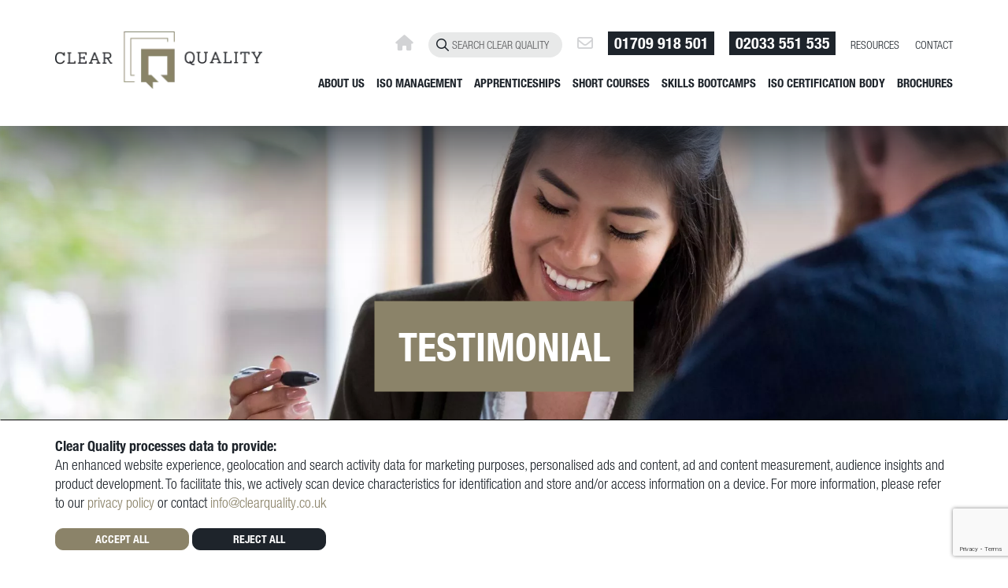

--- FILE ---
content_type: text/html; charset=UTF-8
request_url: https://www.clearquality.co.uk/about-us/testimonial/hurst-transport-services
body_size: 8203
content:
<!doctype html>
<!--[if lt IE 7]><html class="no-js lt-ie9 lt-ie8 lt-ie7" lang="en"><![endif]-->
<!--[if IE 7]><html class="no-js lt-ie9 lt-ie8" lang="en"><![endif]-->
<!--[if IE 8]><html class="no-js lt-ie9" lang="en"><![endif]-->
<!--[if gt IE 8]><!--><html class="no-js" lang="en"><!--<![endif]-->
    <head>
        <meta charset="utf-8">
        <meta http-equiv="X-UA-Compatible" content="IE=edge">
        <title>Hurst Transport Services | Testimonial  | Clear Quality</title>
        <meta name="robots" content="index,follow">
        <meta name="description" content="&quot;As someone who is close to the end of my apprenticeship with Clear Quality, it&#039;s been a fantastic and rewarding experience. I didn&#039;t know what to expect being ">
        <meta name="viewport" content="width=device-width, initial-scale=1">
        <meta name="format-detection" content="telephone=no">

        
        <link rel="manifest" href="/site.webmanifest">
        <meta name="msapplication-TileColor" content="#ffffff">
<meta name="msapplication-config" content="/images/icons/browserconfig.xml">
<meta name="theme-color" content="#ffffff">
<link rel="icon" href="/images/icons/favicon.png" type="image/png" />
<link rel="apple-touch-icon" href="/images/icons/apple-touch-icon.png" />
<link rel="apple-touch-icon" href="/images/icons/apple-touch-icon-76x76.png" sizes="76x76" />
<link rel="apple-touch-icon" href="/images/icons/apple-touch-icon-120x120.png" sizes="120x120" />
<link rel="apple-touch-icon" href="/images/icons/apple-touch-icon-152x152.png" sizes="152x152" />

        <script type="text/javascript" src="https://secure.smart-enterprise-7.com/js/262865.js"></script>
        <noscript><img src="https://secure.smart-enterprise-7.com/262865.png" style="display:none;" /></noscript>

                                        
        <script type="application/ld+json"> { "@context" : "http://schema.org", "@type" : "LocalBusiness", "name" : "Clear Quality", "image" : "https://www.clearquality.co.uk/", "telephone" : "01709 918 501", "email" : "info@clearquality.co.uk", "address" : { "@type" : "PostalAddress", "streetAddress" : "Silkstone House, Wath Upon Dearne,", "addressLocality" : "Rotherham", "postalCode" : "S63 7JZ" } } </script>


                
                <link rel="stylesheet" href="https://maxcdn.bootstrapcdn.com/bootstrap/3.3.7/css/bootstrap.min.css" integrity="sha384-BVYiiSIFeK1dGmJRAkycuHAHRg32OmUcww7on3RYdg4Va+PmSTsz/K68vbdEjh4u" crossorigin="anonymous">
        <link rel="stylesheet" href="/build/app.fe2ef45f.css">
                <script src="https://kit.fontawesome.com/eace9dba9c.js" crossorigin="anonymous"></script>

                <script src="/build/runtime.83b8e6aa.js" defer></script><script src="/build/641.ad93c8c0.js" defer></script><script src="/build/app.f32ef335.js" defer></script>
            </head>

            <body data-env="prod" data-gtmcode="GTM-TWXWBDQ" data-analyticscode="UA-530437-63" >
    
        
        <!--[if lt IE 8]>
            <p class="browserupgrade">You are using an <strong>outdated</strong> browser. Please <a href="http://browsehappy.com/">upgrade your browser</a> to improve your experience.</p>
        <![endif]-->

        <!-- HEADER -->
        <header id="header">
    <div class="container">
        <div class="row">
            <div class="col-lg-3 logo">
                <a href="/">
                    <img src="/userfiles/image_cache/images/540x150-cr/l/o/g/o/-/logo-16b41a43-png.webp" title="Logo" alt="Clear Quality Consultants Logo" class="img-responsive logo" width="270" height="75" />
                </a>
            </div>
            <div class="col-lg-9 menus">
                <a class="menu-icon hidden-xs" href="/"><i class="fa-solid fa-house"></i></a>

                    <div class="search-box">
                        <form action="/search-results">
                            <input type="text" id="search" name="search-terms" placeholder="Search Clear Quality" />
                        </form>
                    </div>

                <a class="menu-icon" href="mailto:info@clearquality.co.uk"><i class="fa-regular fa-envelope"></i></a>
                <a class="menu-icon hidden-sm hidden-md hidden-lg" href="tel:+441709918501"><i class="fa-regular fa-phone"></i></a>
                <a class="menu-icon hidden-sm hidden-md hidden-lg" href="tel:+442033551535"><i class="fa-regular fa-phone"></i></a>
                <a class="menu-icon hidden-sm hidden-md hidden-lg" href="/"><i class="fa fa-user-circle-o"></i></a>
                <a class="header-phone hidden-xs" href="tel:+441709918501">01709 918 501</a>
                <a class="header-phone hidden-xs" href="tel:+442033551535">02033 551 535</a>
                <button type="button" class="navbar-toggle collapsed" data-toggle="collapse" data-target="#bs-example-navbar-collapse-1" aria-expanded="false">
                    <span class="sr-only">Toggle navigation</span>
                    <i class="fa fa-bars" aria-hidden="true"></i>
                </button>
                <div class="nav navbar-top hidden-xs">
                    
<ul>
    <li >
        <a
            href="/resources"
            class=""
                    >Resources</a>

        
            </li>
    <li >
        <a
            href="/contact-us"
            class=""
                    >Contact</a>

        
            </li>
</ul>

                </div>
                <div class="collapse navbar-collapse" id="bs-example-navbar-collapse-1">
                    <div class="nav navbar-nav">
                        
<ul>
    <li class="parent">
        <a
            href="/about-us"
            class=""
                    >About Us</a>

                    <div class="mega-menu">
                <div class="container">
                    <div class="row">
                        <div class="col-sm-3 hidden-xs featured-courses">
                                                            <h3>Spotlight</h3>
                                                                    <div class="featured-course">
                                        <a href="/training/apprenticeships/governance-officer-level-4">
                                                                                        <img class="img-responsive" src="/userfiles/image_cache/course/540x240-zc/g/o/v/-/0/gov-0-png.webp" alt="GOVERNANCE OFFICER LEVEL 4">
                                                                                        GOVERNANCE OFFICER LEVEL 4
                                        </a>
                                    </div>
                                                                    <div class="featured-course">
                                        <a href="/training/short-courses/skills-bootcamp-in-quality-management">
                                                                                        <img class="img-responsive" src="/userfiles/image_cache/course/540x240-zc/s/k/i/l/l/skills-bootcamp-banner-jpg.webp" alt="Skills Bootcamp In Quality Management">
                                                                                        Skills Bootcamp In Quality Management
                                        </a>
                                    </div>
                                                                                        <a href="https://yms.clearquality.co.uk/login" target="_blank" class="btn btn-solid">Login to Your YMS</a>
                        </div>
                        <div class="col-sm-6 col-sm-offset-2 col-xs-12 sub-menu">
                            
<ul>
    <li >
        <a
            href="/about-us"
            class=""
                    >About Us</a>

        
            </li>
    <li >
        <a
            href="/about-us/vision-and-values"
            class=""
                    >Vision &amp; Values</a>

        
            </li>
    <li >
        <a
            href="/about-us/team-members"
            class=""
                    >Meet The Team</a>

        
            </li>
    <li >
        <a
            href="/collective-members"
            class=""
                    >Clear Quality Collective</a>

        
            </li>
    <li >
        <a
            href="/about-us/testimonials"
            class=""
                    >Testimonials</a>

        
            </li>
    <li >
        <a
            href="/about-us/case-studies"
            class=""
                    >Case Studies</a>

        
            </li>
    <li >
        <a
            href="/funding"
            class=""
                    >Funding</a>

        
            </li>
    <li >
        <a
            href="/about-us/faqs"
            class=""
                    >FAQs</a>

        
            </li>
    <li >
        <a
            href="/about-us/news"
            class=""
                    >News</a>

        
            </li>
    <li >
        <a
            href="/about-us/blog"
            class=""
                    >Blog</a>

        
            </li>
    <li >
        <a
            href="/about-us/vacancies"
            class=""
                    >Vacancies</a>

        
            </li>
</ul>
                        </div>
                    </div>
                </div>
            </div>
        
            </li>
    <li class="parent">
        <a
            href="/iso-management"
            class=""
                    >ISO Management</a>

                    <div class="mega-menu">
                <div class="container">
                    <div class="row">
                        <div class="col-sm-3 hidden-xs featured-courses">
                                                            <h3>Spotlight</h3>
                                                                    <div class="featured-course">
                                        <a href="/training/apprenticeships/governance-officer-level-4">
                                                                                        <img class="img-responsive" src="/userfiles/image_cache/course/540x240-zc/g/o/v/-/0/gov-0-png.webp" alt="GOVERNANCE OFFICER LEVEL 4">
                                                                                        GOVERNANCE OFFICER LEVEL 4
                                        </a>
                                    </div>
                                                                    <div class="featured-course">
                                        <a href="/training/short-courses/skills-bootcamp-in-quality-management">
                                                                                        <img class="img-responsive" src="/userfiles/image_cache/course/540x240-zc/s/k/i/l/l/skills-bootcamp-banner-jpg.webp" alt="Skills Bootcamp In Quality Management">
                                                                                        Skills Bootcamp In Quality Management
                                        </a>
                                    </div>
                                                                                        <a href="https://yms.clearquality.co.uk/login" target="_blank" class="btn btn-solid">Login to Your YMS</a>
                        </div>
                        <div class="col-sm-6 col-sm-offset-2 col-xs-12 sub-menu">
                            
<ul>
    <li >
        <a
            href="/iso-management"
            class=""
                    >ISO Management</a>

        
            </li>
    <li >
        <a
            href="/simple-process"
            class=""
                    >Simple Process</a>

        
            </li>
    <li >
        <a
            href="/iso-management/iso-90012015"
            class=""
                    >ISO 9001:2015</a>

        
            </li>
    <li >
        <a
            href="/iso-management/iso-27001"
            class=""
                    >ISO 27001:2022 (ISMS)</a>

        
            </li>
    <li >
        <a
            href="/iso-management/iso-14001"
            class=""
                    >ISO 14001:2015 (EMS)</a>

        
            </li>
    <li >
        <a
            href="/iso-management/iso-45001"
            class=""
                    >ISO 45001:2018 (OH&amp;S)</a>

        
            </li>
    <li >
        <a
            href="/iso-management/iso-210012018"
            class=""
                    >ISO 21001:2018</a>

        
            </li>
    <li >
        <a
            href="/iso-management/iso-22000"
            class=""
                    >ISO 22000-1:2018</a>

        
            </li>
    <li >
        <a
            href="/iso-management/as9100"
            class=""
                    >AS9100:2018 (REVD)</a>

        
            </li>
    <li >
        <a
            href="/iso-management/iatf-16949-2016"
            class=""
                    >IATF 16949:2016</a>

        
            </li>
    <li >
        <a
            href="/iso-management/iso-20000"
            class=""
                    >ISO 20000:2018</a>

        
            </li>
    <li >
        <a
            href="/iso-management/iso50001"
            class=""
                    >ISO 50001:2018</a>

        
            </li>
</ul>
                        </div>
                    </div>
                </div>
            </div>
        
            </li>
    <li class="parent">
        <a
            href="/training/apprenticeships"
            class=""
                    >Apprenticeships</a>

                    <div class="mega-menu">
                <div class="container">
                    <div class="row">
                        <div class="col-sm-3 hidden-xs featured-courses">
                                                            <h3>Spotlight</h3>
                                                                    <div class="featured-course">
                                        <a href="/training/apprenticeships/governance-officer-level-4">
                                                                                        <img class="img-responsive" src="/userfiles/image_cache/course/540x240-zc/g/o/v/-/0/gov-0-png.webp" alt="GOVERNANCE OFFICER LEVEL 4">
                                                                                        GOVERNANCE OFFICER LEVEL 4
                                        </a>
                                    </div>
                                                                    <div class="featured-course">
                                        <a href="/training/short-courses/skills-bootcamp-in-quality-management">
                                                                                        <img class="img-responsive" src="/userfiles/image_cache/course/540x240-zc/s/k/i/l/l/skills-bootcamp-banner-jpg.webp" alt="Skills Bootcamp In Quality Management">
                                                                                        Skills Bootcamp In Quality Management
                                        </a>
                                    </div>
                                                                                        <a href="https://yms.clearquality.co.uk/login" target="_blank" class="btn btn-solid">Login to Your YMS</a>
                        </div>
                        <div class="col-sm-6 col-sm-offset-2 col-xs-12 sub-menu">
                            
<ul>
    <li >
        <a
            href="/training/apprenticeships/lean-manufacturing-operative-level-2"
            class=""
                    >LEAN MANUFACTURING OPERATIVE LEVEL 2</a>

        
            </li>
    <li >
        <a
            href="/training/apprenticeships/safety-health-environment-technician-level-3"
            class=""
                    >SAFETY, HEALTH &amp; ENVIRONMENT TECHNICIAN LEVEL 3</a>

        
            </li>
    <li >
        <a
            href="/training/apprenticeships/team-leading-level-3"
            class=""
                    >TEAM LEADING LEVEL 3</a>

        
            </li>
    <li >
        <a
            href="/training/apprenticeships/quality-practitioner-level-4"
            class=""
                    >QUALITY PRACTITIONER LEVEL 4</a>

        
            </li>
    <li >
        <a
            href="/training/apprenticeships/data-protection-information-governance-level-4"
            class=""
                    >DATA PROTECTION &amp; INFORMATION GOVERNANCE LEVEL 4</a>

        
            </li>
    <li >
        <a
            href="/training/apprenticeships/governance-officer-level-4"
            class=""
                    >GOVERNANCE OFFICER LEVEL 4</a>

        
            </li>
    <li >
        <a
            href="https://www.clearquality.co.uk/training/apprenticeships/internal-audit-technician-level-4"
            class=""
                    >INTERNAL AUDIT TECHNICIAN LEVEL 4</a>

        
            </li>
    <li >
        <a
            href="/training/apprenticeships/regulatory-compliance-officer-level-4 "
            class=""
                    >REGULATORY COMPLIANCE OFFICER LEVEL 4</a>

        
            </li>
    <li >
        <a
            href="/training/apprenticeships/operations-manager-level-5"
            class=""
                    >OPERATIONS MANAGER LEVEL 5</a>

        
            </li>
    <li >
        <a
            href="https://www.clearquality.co.uk/training/apprenticeships/process-leader-level-4"
            class=""
                    >PROCESS LEADER LEVEL 4</a>

        
            </li>
    <li >
        <a
            href="https://www.clearquality.co.uk/training/apprenticeships/safeguarding-support-officer-level-3"
            class=""
                    >SAFEGUARDING SUPPORT OFFICER LEVEL 3</a>

        
            </li>
    <li >
        <a
            href="/training/policy-and-procedures"
            class=""
                    >Policy and Procedures</a>

        
            </li>
</ul>
                        </div>
                    </div>
                </div>
            </div>
        
            </li>
    <li >
        <a
            href="/training/short-courses"
            class=""
                    >Short Courses</a>

        
            </li>
    <li class="parent">
        <a
            href="/#"
            class=""
                    >Skills Bootcamps</a>

                    <div class="mega-menu">
                <div class="container">
                    <div class="row">
                        <div class="col-sm-3 hidden-xs featured-courses">
                                                            <h3>Spotlight</h3>
                                                                    <div class="featured-course">
                                        <a href="/training/apprenticeships/governance-officer-level-4">
                                                                                        <img class="img-responsive" src="/userfiles/image_cache/course/540x240-zc/g/o/v/-/0/gov-0-png.webp" alt="GOVERNANCE OFFICER LEVEL 4">
                                                                                        GOVERNANCE OFFICER LEVEL 4
                                        </a>
                                    </div>
                                                                    <div class="featured-course">
                                        <a href="/training/short-courses/skills-bootcamp-in-quality-management">
                                                                                        <img class="img-responsive" src="/userfiles/image_cache/course/540x240-zc/s/k/i/l/l/skills-bootcamp-banner-jpg.webp" alt="Skills Bootcamp In Quality Management">
                                                                                        Skills Bootcamp In Quality Management
                                        </a>
                                    </div>
                                                                                        <a href="https://yms.clearquality.co.uk/login" target="_blank" class="btn btn-solid">Login to Your YMS</a>
                        </div>
                        <div class="col-sm-6 col-sm-offset-2 col-xs-12 sub-menu">
                            
<ul>
    <li >
        <a
            href="/training/short-courses/skills-bootcamp-in-quality-management"
            class=""
                    >Skills Bootcamp in Quality Management</a>

        
            </li>
    <li >
        <a
            href="/training/short-courses/skills-bootcamp-in-leadership-management"
            class=""
                    >Skills Bootcamp in Leadership Management</a>

        
            </li>
</ul>
                        </div>
                    </div>
                </div>
            </div>
        
            </li>
    <li >
        <a
            href="/iso-certification-body"
            class=""
                    >ISO Certification Body</a>

        
            </li>
    <li class="parent">
        <a
            href="/"
            class=""
                    >Brochures</a>

                    <div class="mega-menu">
                <div class="container">
                    <div class="row">
                        <div class="col-sm-3 hidden-xs featured-courses">
                                                            <h3>Spotlight</h3>
                                                                    <div class="featured-course">
                                        <a href="/training/apprenticeships/governance-officer-level-4">
                                                                                        <img class="img-responsive" src="/userfiles/image_cache/course/540x240-zc/g/o/v/-/0/gov-0-png.webp" alt="GOVERNANCE OFFICER LEVEL 4">
                                                                                        GOVERNANCE OFFICER LEVEL 4
                                        </a>
                                    </div>
                                                                    <div class="featured-course">
                                        <a href="/training/short-courses/skills-bootcamp-in-quality-management">
                                                                                        <img class="img-responsive" src="/userfiles/image_cache/course/540x240-zc/s/k/i/l/l/skills-bootcamp-banner-jpg.webp" alt="Skills Bootcamp In Quality Management">
                                                                                        Skills Bootcamp In Quality Management
                                        </a>
                                    </div>
                                                                                        <a href="https://yms.clearquality.co.uk/login" target="_blank" class="btn btn-solid">Login to Your YMS</a>
                        </div>
                        <div class="col-sm-6 col-sm-offset-2 col-xs-12 sub-menu">
                            
<ul>
    <li >
        <a
            href="/pdf/digital-brochure.html?v3"
            class=""
            target="_blank"        >Business Brochure</a>

        
            </li>
    <li >
        <a
            href="/pdf/training-brochure.html?v2"
            class=""
            target="_blank"        >Training Brochure</a>

        
            </li>
</ul>
                        </div>
                    </div>
                </div>
            </div>
        
            </li>
</ul>

                    </div>
                </div>
            </div>
        </div>
    </div>
 </header>

        

        
        <!-- CONTENT -->
        
	<section class="image parallax" style="background-image:url('/userfiles/image_cache/page/2500x1000-cr/t/e/s/t/i/testimonials-2500-x-1000-px-0-jpg.webp')">
		<h1 class="hidden-xs">Testimonial</h1>
	</section>
<div class="container">
	<main>
		<div class="row cms-area">
			<div class="col-xs-12">
                
                <h1 class="visible-xs">Testimonial</h1>
                
                
                    <div class="row testimonial-item">
                <div class="col-sm-4">
            <img class="img-responsive" src="/userfiles/image_cache/testimonial/540x540-sr/h/u/r/s/t/hurst-png.webp" alt="hurst.png" width="270" height="270">
        </div>
                <div class="col-sm-8">
            <h2>Hurst Transport Services</h2>
            <p>Mark, Quality Practitioner Level 4, 04/07/23</p>
            <i class="fa fa-quote-left" aria-hidden="true"></i> <p>"<span class="OYPEnA text-decoration-none text-strikethrough-none">As someone who is close to the end of my apprenticeship with Clear Quality, it's been a fantastic and rewarding experience. I didn't know what to expect being an apprentice at 30 something years of age! But the whole process from the admin team to Ed and Amy has been phenomenal and I would recommend Clear Quality to anyone looking at progressing their career or CPD</span>"<br></p> <i class="fa fa-quote-right" aria-hidden="true"></i>
        </div>
    </div>

                			</div>
		</div>
	</main>
</div>


<section>
    <div class="container">
        <div class="accreditations">
                                                                    <div class="accreditation-item">
                          <img src="/userfiles/images/accreditation/ofsted.jpg" alt="ofsted.jpg" class="img-responsive" height="80" />
                      </div>
                                                                                                      <div class="accreditation-item">
                          <img src="/userfiles/images/accreditation/education-and-skill-funding-agency.png" alt="education-and-skill-funding-agency.png" class="img-responsive" height="80" />
                      </div>
                                                                                                      <div class="accreditation-item">
                          <img src="/userfiles/images/accreditation/ascb-logo.png" alt="ascb-logo.png" class="img-responsive" height="80" />
                      </div>
                                                                                                      <div class="accreditation-item">
                          <img src="/userfiles/images/accreditation/irqao.png" alt="irqao.png" class="img-responsive" height="80" />
                      </div>
                                                                                                      <div class="accreditation-item">
                          <img src="/userfiles/images/accreditation/brchamber.png" alt="brchamber.png" class="img-responsive" height="80" />
                      </div>
                                                                                                      <div class="accreditation-item">
                          <img src="/userfiles/images/accreditation/apprenticeships-logo.png" alt="apprenticeships-logo.png" class="img-responsive" height="80" />
                      </div>
                                                                                                      <div class="accreditation-item">
                          <img src="/userfiles/images/accreditation/skyeducation.png" alt="skyeducation.png" class="img-responsive" height="80" />
                      </div>
                                                                                                      <div class="accreditation-item">
                          <img src="/userfiles/images/accreditation/matrix-qm-black.png" alt="matrix-qm-black.png" class="img-responsive" height="80" />
                      </div>
                                                                                                      <div class="accreditation-item">
                          <img src="/userfiles/images/accreditation/dc-badge1-002.png" alt="dc-badge1-002.png" class="img-responsive" height="80" />
                      </div>
                                                                                                      <div class="accreditation-item">
                          <img src="/userfiles/images/accreditation/cyberessentials-accredited.png" alt="cyberessentials-accredited.png" class="img-responsive" height="80" />
                      </div>
                                                                                                                                                                                                                                                                                                              </div>
    </div>
</section>




    <script src="https://www.google.com/recaptcha/api.js" async defer></script>
    <script>
       function onSubmit(token) {
         document.getElementById("enquiry_form").submit();
       }
     </script>


<section class="contact-us-box">
  <div class="container">
    <div class="row">
      <div class="col-md-12">
                <div class="section-btn">
          <div>
            <span>Contact Us</span>
          </div>
          <h3>SEND US A MESSAGE</h3>
        </div>
              </div>
    </div>

    
                <form method="post" id="enquiry_form">
            <div class="row">
                <div class="col-sm-4 form-group">
                    <div class="form-group"><label class="control-label required" for="enquiry_name">Name</label> <input type="text" id="enquiry_name" name="enquiry[name]" required="required" maxlength="255" pattern=".{3,}" class="form-control" />  </div> 
                    <div class="form-group"><label class="control-label" for="enquiry_number">Telephone No</label> <input type="text" id="enquiry_number" name="enquiry[number]" maxlength="255" class="form-control" />  </div> 
                </div>
                <div class="col-sm-4">
                    <div class="form-group"><label class="control-label" for="enquiry_company">Company</label> <input type="text" id="enquiry_company" name="enquiry[company]" maxlength="255" class="form-control" />  </div> 
                    <div class="form-group"><label class="control-label required" for="enquiry_email">Email</label> <input type="email" id="enquiry_email" name="enquiry[email]" required="required" maxlength="255" class="form-control" />  </div> 
                </div>
                <div class="col-sm-4">
                    <div class="form-group"><label class="control-label required" for="enquiry_message">Message</label> <textarea id="enquiry_message" name="enquiry[message]" required="required" class="form-control"></textarea>  </div> 
                    <input type="hidden" id="enquiry__token" name="enquiry[_token]" value="oK6-HrYPAxdJJybmBLnCAcUWdAY8TSFvgA-SqQF-1Yk" />
                    <input type="hidden" id="enquiry_g-recaptcha-response" name="enquiry[g-recaptcha-response]" />
                </div>
            </div>

            <div class="row">
                <div class="col-sm-6">
                    <div class="contact-form-checkbox-wrap">
                        <input
                            type="checkbox"
                            name="marketing-opt-in"
                            id="marketing-opt-in"
                            class="contact-form-checkbox"
                        >
                        <label for="marketing-opt-in" class="contact-form-checkbox-label">
                            I would like to receive marketing information
                        </label>

                    </div>
                </div>
                <div class="col-sm-6">
                    <button type="submit" class="btn btn-primary btn-form pull-right contact-form-button g-recaptcha" data-sitekey="6Lc_rvEjAAAAAAXWqb7dL95aEBZVSzEqkk0Q0zVg" data-callback='onSubmit'>Send</button>
                </div>
            </div>
        </form>
    
  </div>
</section>



        
<!-- FOOTER -->
<footer class="footer">
    <div class="container">

        <div class="row">
        <div class="col-md-8">

            
            <h4 class="footer-heading">Contact Us</h4>
            <div class="row mb-30">
            <div class="col-lg-6 col-md-8 col-sm-8">
                <p class="tel">+ 44&nbsp;<a href="tel:+441709918501">1709 918 501</a></p>    
            </div>
            <div class="col-lg-6 col-md-4 col-sm-4">
                <p>Unit 3, Concept Court, The Gallery, Rotherham S63 5BD</p>    
            </div>
            </div>
            <div class="row">
                <div class="col-sm-12 social-icons">
                    <a href="https://www.facebook.com/Clear-Quality-1885170665135589/" target="_blank"><i class="fa fa-facebook" aria-hidden="true"></i></a>
                    <a href="https://twitter.com/clearqualityltd" target="_blank"><i class="fa fa-twitter" aria-hidden="true"></i></a>
                    <a href="https://www.linkedin.com/company/clearqualitylimited" target="_blank"><i class="fa fa-linkedin" aria-hidden="true"></i></a>
                </div>
            </div>
        </div>
        <div class="col-md-4 sponsor-trust">
                        <!-- TrustBox widget - Micro Review Count -->
            <div class="trustpilot-widget" data-locale="en-GB" data-template-id="5419b6a8b0d04a076446a9ad" data-businessunit-id="62fdf5ae601d724cfb68f4ef" data-style-height="24px" data-style-width="100%" data-theme="dark" data-without-reviews-preferred-string-id="3">
            <a href="https://uk.trustpilot.com/review/clearquality.co.uk" target="_blank" rel="noopener">Trustpilot</a>
            </div>
            <!-- End TrustBox widget -->
            <div class="sponsor">
                <p>Proud sponsors of:</p>
<p><img src="https://www.hcdeconomics.com/media/1131/hda.png?anchor=center&mode=crop&width=1200&height=630&rnd=132094810050000000" alt="Making a difference and giving Huntington’s Disease patients and their ..." style="width: 160px; height: 84px;" width="160" height="84"><br></p>
            </div>
        </div>
        </div>
    </div>
    </footer>

    <div class="copyright">
    <div class="container">
        <div class="row">
            <div class="col-sm-6">
                <p>&copy; Clear Quality Ltd 2026</p>
            </div>
            <div class="col-sm-6">
                
<ul>
    <li >
        <a
            href="/resources"
            class=""
                    >Resources</a>

        
            </li>
    <li >
        <a
            href="/about-us/vacancies"
            class=""
                    >Vacancies</a>

        
            </li>
    <li >
        <a
            href="/contact-us"
            class=""
                    >Contact</a>

        
            </li>
    <li >
        <a
            href="/privacy-policy"
            class=""
                    >Privacy Policy</a>

        
            </li>
    <li >
        <a
            href="/userfiles/files/resource/clear-quality-t-c-iso.pdf"
            class=""
            target="_blank"        >Terms and Conditions</a>

        
            </li>
</ul>

            </div>
        </div>
    </div>
    </div>

    <div id="popUpForm" class="popup-form" style="display:none;">

                <div id="popUpFormIntro" class="popup-form__inner">
            <div class="popup-form__header">
                <h2 class="popup-form__title">Welcome.<br>
                    <span class="popup-form__title--small">How can we help you today?</span>
                </h2>
                <button class="popup-form__close-button">
                    <span class="fa fa-times"></span>
                </button>
            </div>
            <div class="popup-form__body">
                <div class="popup-form__buttons">
                    <button id="popupFormContactMeButton" class="btn popup-form__button">I would like you to contact me</button>
                    <button id="popupFormMakeEnquiryButton" class="btn popup-form__button">I would like to make an enquiry</button>
                                        <button id="popupFormDeclineButton" class="btn popup-form__button popup-form__button--secondary">Nothing right now, thank you</button>
                </div>
            </div>
        </div>

                <div id="popUpFormContactMe" class="popup-form__inner" style="display:none;">
            <div class="popup-form__header">
                <h2 class="popup-form__title">Contact me.<br>
                    <span class="popup-form__title--small">Please enter your contact details</span>
                </h2>
                <button class="popup-form__close-button">
                    <span class="fa fa-times"></span>
                </button>
            </div>
            <div class="popup-form__body">
                <div class="popup-form__message popup-form__message--success" style="display:none;">
                    Your request was logged successfully
                </div>
                <div class="popup-form__message popup-form__message--error" style="display:none;">
                    <ul id="js-small-contact-form-errors" class="errors" style="list-style-position: inside;">
                                        </ul>
                </div>
                <form id="small-contact-form" class="popup-form__form" method="POST" action="">
                    <div class="form-group">
                        <label for="popUpFormName">Full Name</label>
                        <input type="text" name="popUpFormName" id="popUpFormName" class="form-control" required>
                    </div>
                    <div class="form-group">
                        <label for="popUpFormEmail">Email</label>
                        <input type="text" name="popUpFormEmail" id="popUpFormEmail" class="form-control" required>
                    </div>
                    <div class="form-group">
                        <label for="popUpFormTel">Phone</label>
                        <input type="text" name="popUpFormTel" id="popUpFormTel" class="form-control" required>
                    </div>

                    <input type="hidden" name="_csrf_token" value="EbrPXPvV-pTkBl8wmL8b9M1I19qagN_EpO4Zawy46NQ">

                    <button type="submit" class="btn popup-form__button">Send</a>
                </form>
            </div>
        </div>

                <div id="popUpFormDecline" class="popup-form__inner" style="display:none;">
            <div class="popup-form__header">
                <h2 class="popup-form__title">No problem.<br>
                    <span class="popup-form__title--small">Please look around our website</span>
                </h2>
                <button class="popup-form__close-button">
                    <span class="fa fa-times"></span>
                </button>
            </div>
            <div class="popup-form__body">
                <div class="popup-form__buttons">
                    <a href="/about-us" class="btn popup-form__button">About Us</a>
                    <a href="/training" class="btn popup-form__button">Training</a>
                    <a href="/contact-us" class="btn popup-form__button">Contact</a>
                </div>
            </div>
        </div>

        <div id="popupFormSignUp" class="popup-form__inner" style="display:none;">
            <h4 class="footer-heading">Sign up for Our Newsletter</h4>

            <div class="success" style="display:none;"></div>
            <div class="error" style="display:none;"></div>

            <form id="newsletter-popup" method="POST" action="" class="footer-form">
                <div class="row">
                    <div class="col-sm-6">
                        <label for="newsletter-email">Email Address</label>
                        <input type="email" name="newsletter-email" id="newsletter-email" class="form-control" required>
                    </div>
                    <div class="col-sm-6">
                        <button id="newsletter-button" class="btn btn-secondary">Send</button>
                    </div>
                </div>
            </form>
        </div>
    </div>


    <div class="modal fade" id="CTAModal" tabindex="-1" role="dialog" aria-labelledby="CTAModalLabel">
    <div class="modal-dialog" role="document">
        <div class="modal-content">
        <div class="modal-header">
            <button type="button" class="close" data-dismiss="modal" aria-label="Close"><span aria-hidden="true">&times;</span></button>
            <h3 class="modal-title" id="CTAModalLabel">
            Sign up to our newsletter and receive our offer
            </h3>
        </div>
        <div class="modal-body">
            <link href="//cdn-images.mailchimp.com/embedcode/classic-10_7.css" rel="stylesheet" type="text/css">
            <div id="mc_embed_signup">
            <form action="https://clearquality.us15.list-manage.com/subscribe/post?u=dc313216a3635edf32fbdb071&amp;id=58c63797a0" method="post" id="mc-embedded-subscribe-form" name="mc-embedded-subscribe-form" class="validate" target="_blank" novalidate>
                <div id="mc_embed_signup_scroll">
            <div class="indicates-required"><span class="asterisk">*</span> indicates required</div>
            <div class="mc-field-group">
            <label for="mce-EMAIL">Email Address<span class="asterisk">*</span>
            </label>
            <input type="email" value="" name="EMAIL" class="required email" id="mce-EMAIL">
            </div>
            <div class="mc-field-group">
            <label for="mce-FNAME">First Name </label>
            <input type="text" value="" name="FNAME" class="" id="mce-FNAME">
            </div>
            <div class="mc-field-group">
            <label for="mce-LNAME">Last Name </label>
            <input type="text" value="" name="LNAME" class="" id="mce-LNAME">
            </div>
            <div class="mc-field-group">
            <label for="mce-MMERGE3">Company </label>
            <input type="text" value="" name="MMERGE3" class="" id="mce-MMERGE3">
            </div>
            <div class="mc-field-group">
            <label for="mce-MMERGE4">Position </label>
            <input type="text" value="" name="MMERGE4" class="" id="mce-MMERGE4">
            </div>
            <div class="mc-field-group">
            <label for="mce-MMERGE5">Telephone Number </label>
            <input type="text" value="" name="MMERGE5" class="" id="mce-MMERGE5">
            </div>
            <div class="mc-field-group input-group hidden">
            <ul>
                <li><input type="radio" value="1" name="group[6611]" id="mce-group[6611]-6611-0"><label for="mce-group[6611]-6611-0">Free Download</label></li>
                <li><input type="radio" value="2" name="group[6611]" id="mce-group[6611]-6611-1" checked><label for="mce-group[6611]-6611-1">Free Meeting</label></li>
            </ul>
            </div>
            <div id="mce-responses" class="clear">
                <div class="response" id="mce-error-response" style="display:none"></div>
                <div class="response" id="mce-success-response" style="display:none"></div>
            </div>    <!-- real people should not fill this in and expect good things - do not remove this or risk form bot signups-->
                <div style="position: absolute; left: -5000px;" aria-hidden="true"><input type="text" name="b_dc313216a3635edf32fbdb071_58c63797a0" tabindex="-1" value=""></div>
                <div class="clear"><input type="submit" value="Sign Up" name="subscribe" id="mc-embedded-subscribe" class="btn btn-primary"></div>
                </div>
            </form>
            </div>
            <script type='text/javascript' src='//s3.amazonaws.com/downloads.mailchimp.com/js/mc-validate.js'></script><script type='text/javascript'>(function($) {window.fnames = new Array(); window.ftypes = new Array();fnames[0]='EMAIL';ftypes[0]='email';fnames[1]='FNAME';ftypes[1]='text';fnames[2]='LNAME';ftypes[2]='text';fnames[3]='MMERGE3';ftypes[3]='text';fnames[4]='MMERGE4';ftypes[4]='text';fnames[5]='MMERGE5';ftypes[5]='text';}(jQuery));var $mcj = jQuery.noConflict(true);</script>
        </div>
        </div>
    </div>
</div>

        <script src="/js/modernizr-3.5.0.min.js" defer></script>
        <script src="//ajax.googleapis.com/ajax/libs/jquery/1.11.2/jquery.js"></script>

        <script src="https://maxcdn.bootstrapcdn.com/bootstrap/3.3.7/js/bootstrap.min.js" integrity="sha384-Tc5IQib027qvyjSMfHjOMaLkfuWVxZxUPnCJA7l2mCWNIpG9mGCD8wGNIcPD7Txa" crossorigin="anonymous"></script>
        <script src="https://cdn.jsdelivr.net/npm/js-cookie@rc/dist/js.cookie.min.js"></script>
        <script src="/js/script.js"></script>

        
        <div id="cookies-footer">
    <div id="cookies-bar">
        <div class="container">
            <div class="mb-2">
                <p><strong>Clear Quality processes data to provide:</strong><br />
                An enhanced website experience, geolocation and search activity data for marketing purposes, personalised ads and content, ad and content measurement, audience insights and product development. To facilitate this, we actively scan device characteristics for identification and store and/or access information on a device. For more information, please refer to our <a href="/privacy-policy">privacy policy</a> or contact <a href="mailto:info@clearquality.co.uk" target="_blank">info@clearquality.co.uk</a></p>
            </div>
            <div id="cookies-bar--buttons"  class="">
                <button class="btn btn-gold text-white" id="cookies-bar--close--accept">Accept All</button>
                <button class="btn btn-primary text-white" id="cookies-bar--close--reject">Reject All</button>
            </div>
        </div>
    </div>
    <div id="cookies-bar-tab">
        Privacy
    </div>
</div>
    </body>
</html>


--- FILE ---
content_type: text/html; charset=utf-8
request_url: https://www.google.com/recaptcha/api2/anchor?ar=1&k=6Lc_rvEjAAAAAAXWqb7dL95aEBZVSzEqkk0Q0zVg&co=aHR0cHM6Ly93d3cuY2xlYXJxdWFsaXR5LmNvLnVrOjQ0Mw..&hl=en&v=PoyoqOPhxBO7pBk68S4YbpHZ&size=invisible&anchor-ms=20000&execute-ms=30000&cb=jjhwobd23poc
body_size: 48414
content:
<!DOCTYPE HTML><html dir="ltr" lang="en"><head><meta http-equiv="Content-Type" content="text/html; charset=UTF-8">
<meta http-equiv="X-UA-Compatible" content="IE=edge">
<title>reCAPTCHA</title>
<style type="text/css">
/* cyrillic-ext */
@font-face {
  font-family: 'Roboto';
  font-style: normal;
  font-weight: 400;
  font-stretch: 100%;
  src: url(//fonts.gstatic.com/s/roboto/v48/KFO7CnqEu92Fr1ME7kSn66aGLdTylUAMa3GUBHMdazTgWw.woff2) format('woff2');
  unicode-range: U+0460-052F, U+1C80-1C8A, U+20B4, U+2DE0-2DFF, U+A640-A69F, U+FE2E-FE2F;
}
/* cyrillic */
@font-face {
  font-family: 'Roboto';
  font-style: normal;
  font-weight: 400;
  font-stretch: 100%;
  src: url(//fonts.gstatic.com/s/roboto/v48/KFO7CnqEu92Fr1ME7kSn66aGLdTylUAMa3iUBHMdazTgWw.woff2) format('woff2');
  unicode-range: U+0301, U+0400-045F, U+0490-0491, U+04B0-04B1, U+2116;
}
/* greek-ext */
@font-face {
  font-family: 'Roboto';
  font-style: normal;
  font-weight: 400;
  font-stretch: 100%;
  src: url(//fonts.gstatic.com/s/roboto/v48/KFO7CnqEu92Fr1ME7kSn66aGLdTylUAMa3CUBHMdazTgWw.woff2) format('woff2');
  unicode-range: U+1F00-1FFF;
}
/* greek */
@font-face {
  font-family: 'Roboto';
  font-style: normal;
  font-weight: 400;
  font-stretch: 100%;
  src: url(//fonts.gstatic.com/s/roboto/v48/KFO7CnqEu92Fr1ME7kSn66aGLdTylUAMa3-UBHMdazTgWw.woff2) format('woff2');
  unicode-range: U+0370-0377, U+037A-037F, U+0384-038A, U+038C, U+038E-03A1, U+03A3-03FF;
}
/* math */
@font-face {
  font-family: 'Roboto';
  font-style: normal;
  font-weight: 400;
  font-stretch: 100%;
  src: url(//fonts.gstatic.com/s/roboto/v48/KFO7CnqEu92Fr1ME7kSn66aGLdTylUAMawCUBHMdazTgWw.woff2) format('woff2');
  unicode-range: U+0302-0303, U+0305, U+0307-0308, U+0310, U+0312, U+0315, U+031A, U+0326-0327, U+032C, U+032F-0330, U+0332-0333, U+0338, U+033A, U+0346, U+034D, U+0391-03A1, U+03A3-03A9, U+03B1-03C9, U+03D1, U+03D5-03D6, U+03F0-03F1, U+03F4-03F5, U+2016-2017, U+2034-2038, U+203C, U+2040, U+2043, U+2047, U+2050, U+2057, U+205F, U+2070-2071, U+2074-208E, U+2090-209C, U+20D0-20DC, U+20E1, U+20E5-20EF, U+2100-2112, U+2114-2115, U+2117-2121, U+2123-214F, U+2190, U+2192, U+2194-21AE, U+21B0-21E5, U+21F1-21F2, U+21F4-2211, U+2213-2214, U+2216-22FF, U+2308-230B, U+2310, U+2319, U+231C-2321, U+2336-237A, U+237C, U+2395, U+239B-23B7, U+23D0, U+23DC-23E1, U+2474-2475, U+25AF, U+25B3, U+25B7, U+25BD, U+25C1, U+25CA, U+25CC, U+25FB, U+266D-266F, U+27C0-27FF, U+2900-2AFF, U+2B0E-2B11, U+2B30-2B4C, U+2BFE, U+3030, U+FF5B, U+FF5D, U+1D400-1D7FF, U+1EE00-1EEFF;
}
/* symbols */
@font-face {
  font-family: 'Roboto';
  font-style: normal;
  font-weight: 400;
  font-stretch: 100%;
  src: url(//fonts.gstatic.com/s/roboto/v48/KFO7CnqEu92Fr1ME7kSn66aGLdTylUAMaxKUBHMdazTgWw.woff2) format('woff2');
  unicode-range: U+0001-000C, U+000E-001F, U+007F-009F, U+20DD-20E0, U+20E2-20E4, U+2150-218F, U+2190, U+2192, U+2194-2199, U+21AF, U+21E6-21F0, U+21F3, U+2218-2219, U+2299, U+22C4-22C6, U+2300-243F, U+2440-244A, U+2460-24FF, U+25A0-27BF, U+2800-28FF, U+2921-2922, U+2981, U+29BF, U+29EB, U+2B00-2BFF, U+4DC0-4DFF, U+FFF9-FFFB, U+10140-1018E, U+10190-1019C, U+101A0, U+101D0-101FD, U+102E0-102FB, U+10E60-10E7E, U+1D2C0-1D2D3, U+1D2E0-1D37F, U+1F000-1F0FF, U+1F100-1F1AD, U+1F1E6-1F1FF, U+1F30D-1F30F, U+1F315, U+1F31C, U+1F31E, U+1F320-1F32C, U+1F336, U+1F378, U+1F37D, U+1F382, U+1F393-1F39F, U+1F3A7-1F3A8, U+1F3AC-1F3AF, U+1F3C2, U+1F3C4-1F3C6, U+1F3CA-1F3CE, U+1F3D4-1F3E0, U+1F3ED, U+1F3F1-1F3F3, U+1F3F5-1F3F7, U+1F408, U+1F415, U+1F41F, U+1F426, U+1F43F, U+1F441-1F442, U+1F444, U+1F446-1F449, U+1F44C-1F44E, U+1F453, U+1F46A, U+1F47D, U+1F4A3, U+1F4B0, U+1F4B3, U+1F4B9, U+1F4BB, U+1F4BF, U+1F4C8-1F4CB, U+1F4D6, U+1F4DA, U+1F4DF, U+1F4E3-1F4E6, U+1F4EA-1F4ED, U+1F4F7, U+1F4F9-1F4FB, U+1F4FD-1F4FE, U+1F503, U+1F507-1F50B, U+1F50D, U+1F512-1F513, U+1F53E-1F54A, U+1F54F-1F5FA, U+1F610, U+1F650-1F67F, U+1F687, U+1F68D, U+1F691, U+1F694, U+1F698, U+1F6AD, U+1F6B2, U+1F6B9-1F6BA, U+1F6BC, U+1F6C6-1F6CF, U+1F6D3-1F6D7, U+1F6E0-1F6EA, U+1F6F0-1F6F3, U+1F6F7-1F6FC, U+1F700-1F7FF, U+1F800-1F80B, U+1F810-1F847, U+1F850-1F859, U+1F860-1F887, U+1F890-1F8AD, U+1F8B0-1F8BB, U+1F8C0-1F8C1, U+1F900-1F90B, U+1F93B, U+1F946, U+1F984, U+1F996, U+1F9E9, U+1FA00-1FA6F, U+1FA70-1FA7C, U+1FA80-1FA89, U+1FA8F-1FAC6, U+1FACE-1FADC, U+1FADF-1FAE9, U+1FAF0-1FAF8, U+1FB00-1FBFF;
}
/* vietnamese */
@font-face {
  font-family: 'Roboto';
  font-style: normal;
  font-weight: 400;
  font-stretch: 100%;
  src: url(//fonts.gstatic.com/s/roboto/v48/KFO7CnqEu92Fr1ME7kSn66aGLdTylUAMa3OUBHMdazTgWw.woff2) format('woff2');
  unicode-range: U+0102-0103, U+0110-0111, U+0128-0129, U+0168-0169, U+01A0-01A1, U+01AF-01B0, U+0300-0301, U+0303-0304, U+0308-0309, U+0323, U+0329, U+1EA0-1EF9, U+20AB;
}
/* latin-ext */
@font-face {
  font-family: 'Roboto';
  font-style: normal;
  font-weight: 400;
  font-stretch: 100%;
  src: url(//fonts.gstatic.com/s/roboto/v48/KFO7CnqEu92Fr1ME7kSn66aGLdTylUAMa3KUBHMdazTgWw.woff2) format('woff2');
  unicode-range: U+0100-02BA, U+02BD-02C5, U+02C7-02CC, U+02CE-02D7, U+02DD-02FF, U+0304, U+0308, U+0329, U+1D00-1DBF, U+1E00-1E9F, U+1EF2-1EFF, U+2020, U+20A0-20AB, U+20AD-20C0, U+2113, U+2C60-2C7F, U+A720-A7FF;
}
/* latin */
@font-face {
  font-family: 'Roboto';
  font-style: normal;
  font-weight: 400;
  font-stretch: 100%;
  src: url(//fonts.gstatic.com/s/roboto/v48/KFO7CnqEu92Fr1ME7kSn66aGLdTylUAMa3yUBHMdazQ.woff2) format('woff2');
  unicode-range: U+0000-00FF, U+0131, U+0152-0153, U+02BB-02BC, U+02C6, U+02DA, U+02DC, U+0304, U+0308, U+0329, U+2000-206F, U+20AC, U+2122, U+2191, U+2193, U+2212, U+2215, U+FEFF, U+FFFD;
}
/* cyrillic-ext */
@font-face {
  font-family: 'Roboto';
  font-style: normal;
  font-weight: 500;
  font-stretch: 100%;
  src: url(//fonts.gstatic.com/s/roboto/v48/KFO7CnqEu92Fr1ME7kSn66aGLdTylUAMa3GUBHMdazTgWw.woff2) format('woff2');
  unicode-range: U+0460-052F, U+1C80-1C8A, U+20B4, U+2DE0-2DFF, U+A640-A69F, U+FE2E-FE2F;
}
/* cyrillic */
@font-face {
  font-family: 'Roboto';
  font-style: normal;
  font-weight: 500;
  font-stretch: 100%;
  src: url(//fonts.gstatic.com/s/roboto/v48/KFO7CnqEu92Fr1ME7kSn66aGLdTylUAMa3iUBHMdazTgWw.woff2) format('woff2');
  unicode-range: U+0301, U+0400-045F, U+0490-0491, U+04B0-04B1, U+2116;
}
/* greek-ext */
@font-face {
  font-family: 'Roboto';
  font-style: normal;
  font-weight: 500;
  font-stretch: 100%;
  src: url(//fonts.gstatic.com/s/roboto/v48/KFO7CnqEu92Fr1ME7kSn66aGLdTylUAMa3CUBHMdazTgWw.woff2) format('woff2');
  unicode-range: U+1F00-1FFF;
}
/* greek */
@font-face {
  font-family: 'Roboto';
  font-style: normal;
  font-weight: 500;
  font-stretch: 100%;
  src: url(//fonts.gstatic.com/s/roboto/v48/KFO7CnqEu92Fr1ME7kSn66aGLdTylUAMa3-UBHMdazTgWw.woff2) format('woff2');
  unicode-range: U+0370-0377, U+037A-037F, U+0384-038A, U+038C, U+038E-03A1, U+03A3-03FF;
}
/* math */
@font-face {
  font-family: 'Roboto';
  font-style: normal;
  font-weight: 500;
  font-stretch: 100%;
  src: url(//fonts.gstatic.com/s/roboto/v48/KFO7CnqEu92Fr1ME7kSn66aGLdTylUAMawCUBHMdazTgWw.woff2) format('woff2');
  unicode-range: U+0302-0303, U+0305, U+0307-0308, U+0310, U+0312, U+0315, U+031A, U+0326-0327, U+032C, U+032F-0330, U+0332-0333, U+0338, U+033A, U+0346, U+034D, U+0391-03A1, U+03A3-03A9, U+03B1-03C9, U+03D1, U+03D5-03D6, U+03F0-03F1, U+03F4-03F5, U+2016-2017, U+2034-2038, U+203C, U+2040, U+2043, U+2047, U+2050, U+2057, U+205F, U+2070-2071, U+2074-208E, U+2090-209C, U+20D0-20DC, U+20E1, U+20E5-20EF, U+2100-2112, U+2114-2115, U+2117-2121, U+2123-214F, U+2190, U+2192, U+2194-21AE, U+21B0-21E5, U+21F1-21F2, U+21F4-2211, U+2213-2214, U+2216-22FF, U+2308-230B, U+2310, U+2319, U+231C-2321, U+2336-237A, U+237C, U+2395, U+239B-23B7, U+23D0, U+23DC-23E1, U+2474-2475, U+25AF, U+25B3, U+25B7, U+25BD, U+25C1, U+25CA, U+25CC, U+25FB, U+266D-266F, U+27C0-27FF, U+2900-2AFF, U+2B0E-2B11, U+2B30-2B4C, U+2BFE, U+3030, U+FF5B, U+FF5D, U+1D400-1D7FF, U+1EE00-1EEFF;
}
/* symbols */
@font-face {
  font-family: 'Roboto';
  font-style: normal;
  font-weight: 500;
  font-stretch: 100%;
  src: url(//fonts.gstatic.com/s/roboto/v48/KFO7CnqEu92Fr1ME7kSn66aGLdTylUAMaxKUBHMdazTgWw.woff2) format('woff2');
  unicode-range: U+0001-000C, U+000E-001F, U+007F-009F, U+20DD-20E0, U+20E2-20E4, U+2150-218F, U+2190, U+2192, U+2194-2199, U+21AF, U+21E6-21F0, U+21F3, U+2218-2219, U+2299, U+22C4-22C6, U+2300-243F, U+2440-244A, U+2460-24FF, U+25A0-27BF, U+2800-28FF, U+2921-2922, U+2981, U+29BF, U+29EB, U+2B00-2BFF, U+4DC0-4DFF, U+FFF9-FFFB, U+10140-1018E, U+10190-1019C, U+101A0, U+101D0-101FD, U+102E0-102FB, U+10E60-10E7E, U+1D2C0-1D2D3, U+1D2E0-1D37F, U+1F000-1F0FF, U+1F100-1F1AD, U+1F1E6-1F1FF, U+1F30D-1F30F, U+1F315, U+1F31C, U+1F31E, U+1F320-1F32C, U+1F336, U+1F378, U+1F37D, U+1F382, U+1F393-1F39F, U+1F3A7-1F3A8, U+1F3AC-1F3AF, U+1F3C2, U+1F3C4-1F3C6, U+1F3CA-1F3CE, U+1F3D4-1F3E0, U+1F3ED, U+1F3F1-1F3F3, U+1F3F5-1F3F7, U+1F408, U+1F415, U+1F41F, U+1F426, U+1F43F, U+1F441-1F442, U+1F444, U+1F446-1F449, U+1F44C-1F44E, U+1F453, U+1F46A, U+1F47D, U+1F4A3, U+1F4B0, U+1F4B3, U+1F4B9, U+1F4BB, U+1F4BF, U+1F4C8-1F4CB, U+1F4D6, U+1F4DA, U+1F4DF, U+1F4E3-1F4E6, U+1F4EA-1F4ED, U+1F4F7, U+1F4F9-1F4FB, U+1F4FD-1F4FE, U+1F503, U+1F507-1F50B, U+1F50D, U+1F512-1F513, U+1F53E-1F54A, U+1F54F-1F5FA, U+1F610, U+1F650-1F67F, U+1F687, U+1F68D, U+1F691, U+1F694, U+1F698, U+1F6AD, U+1F6B2, U+1F6B9-1F6BA, U+1F6BC, U+1F6C6-1F6CF, U+1F6D3-1F6D7, U+1F6E0-1F6EA, U+1F6F0-1F6F3, U+1F6F7-1F6FC, U+1F700-1F7FF, U+1F800-1F80B, U+1F810-1F847, U+1F850-1F859, U+1F860-1F887, U+1F890-1F8AD, U+1F8B0-1F8BB, U+1F8C0-1F8C1, U+1F900-1F90B, U+1F93B, U+1F946, U+1F984, U+1F996, U+1F9E9, U+1FA00-1FA6F, U+1FA70-1FA7C, U+1FA80-1FA89, U+1FA8F-1FAC6, U+1FACE-1FADC, U+1FADF-1FAE9, U+1FAF0-1FAF8, U+1FB00-1FBFF;
}
/* vietnamese */
@font-face {
  font-family: 'Roboto';
  font-style: normal;
  font-weight: 500;
  font-stretch: 100%;
  src: url(//fonts.gstatic.com/s/roboto/v48/KFO7CnqEu92Fr1ME7kSn66aGLdTylUAMa3OUBHMdazTgWw.woff2) format('woff2');
  unicode-range: U+0102-0103, U+0110-0111, U+0128-0129, U+0168-0169, U+01A0-01A1, U+01AF-01B0, U+0300-0301, U+0303-0304, U+0308-0309, U+0323, U+0329, U+1EA0-1EF9, U+20AB;
}
/* latin-ext */
@font-face {
  font-family: 'Roboto';
  font-style: normal;
  font-weight: 500;
  font-stretch: 100%;
  src: url(//fonts.gstatic.com/s/roboto/v48/KFO7CnqEu92Fr1ME7kSn66aGLdTylUAMa3KUBHMdazTgWw.woff2) format('woff2');
  unicode-range: U+0100-02BA, U+02BD-02C5, U+02C7-02CC, U+02CE-02D7, U+02DD-02FF, U+0304, U+0308, U+0329, U+1D00-1DBF, U+1E00-1E9F, U+1EF2-1EFF, U+2020, U+20A0-20AB, U+20AD-20C0, U+2113, U+2C60-2C7F, U+A720-A7FF;
}
/* latin */
@font-face {
  font-family: 'Roboto';
  font-style: normal;
  font-weight: 500;
  font-stretch: 100%;
  src: url(//fonts.gstatic.com/s/roboto/v48/KFO7CnqEu92Fr1ME7kSn66aGLdTylUAMa3yUBHMdazQ.woff2) format('woff2');
  unicode-range: U+0000-00FF, U+0131, U+0152-0153, U+02BB-02BC, U+02C6, U+02DA, U+02DC, U+0304, U+0308, U+0329, U+2000-206F, U+20AC, U+2122, U+2191, U+2193, U+2212, U+2215, U+FEFF, U+FFFD;
}
/* cyrillic-ext */
@font-face {
  font-family: 'Roboto';
  font-style: normal;
  font-weight: 900;
  font-stretch: 100%;
  src: url(//fonts.gstatic.com/s/roboto/v48/KFO7CnqEu92Fr1ME7kSn66aGLdTylUAMa3GUBHMdazTgWw.woff2) format('woff2');
  unicode-range: U+0460-052F, U+1C80-1C8A, U+20B4, U+2DE0-2DFF, U+A640-A69F, U+FE2E-FE2F;
}
/* cyrillic */
@font-face {
  font-family: 'Roboto';
  font-style: normal;
  font-weight: 900;
  font-stretch: 100%;
  src: url(//fonts.gstatic.com/s/roboto/v48/KFO7CnqEu92Fr1ME7kSn66aGLdTylUAMa3iUBHMdazTgWw.woff2) format('woff2');
  unicode-range: U+0301, U+0400-045F, U+0490-0491, U+04B0-04B1, U+2116;
}
/* greek-ext */
@font-face {
  font-family: 'Roboto';
  font-style: normal;
  font-weight: 900;
  font-stretch: 100%;
  src: url(//fonts.gstatic.com/s/roboto/v48/KFO7CnqEu92Fr1ME7kSn66aGLdTylUAMa3CUBHMdazTgWw.woff2) format('woff2');
  unicode-range: U+1F00-1FFF;
}
/* greek */
@font-face {
  font-family: 'Roboto';
  font-style: normal;
  font-weight: 900;
  font-stretch: 100%;
  src: url(//fonts.gstatic.com/s/roboto/v48/KFO7CnqEu92Fr1ME7kSn66aGLdTylUAMa3-UBHMdazTgWw.woff2) format('woff2');
  unicode-range: U+0370-0377, U+037A-037F, U+0384-038A, U+038C, U+038E-03A1, U+03A3-03FF;
}
/* math */
@font-face {
  font-family: 'Roboto';
  font-style: normal;
  font-weight: 900;
  font-stretch: 100%;
  src: url(//fonts.gstatic.com/s/roboto/v48/KFO7CnqEu92Fr1ME7kSn66aGLdTylUAMawCUBHMdazTgWw.woff2) format('woff2');
  unicode-range: U+0302-0303, U+0305, U+0307-0308, U+0310, U+0312, U+0315, U+031A, U+0326-0327, U+032C, U+032F-0330, U+0332-0333, U+0338, U+033A, U+0346, U+034D, U+0391-03A1, U+03A3-03A9, U+03B1-03C9, U+03D1, U+03D5-03D6, U+03F0-03F1, U+03F4-03F5, U+2016-2017, U+2034-2038, U+203C, U+2040, U+2043, U+2047, U+2050, U+2057, U+205F, U+2070-2071, U+2074-208E, U+2090-209C, U+20D0-20DC, U+20E1, U+20E5-20EF, U+2100-2112, U+2114-2115, U+2117-2121, U+2123-214F, U+2190, U+2192, U+2194-21AE, U+21B0-21E5, U+21F1-21F2, U+21F4-2211, U+2213-2214, U+2216-22FF, U+2308-230B, U+2310, U+2319, U+231C-2321, U+2336-237A, U+237C, U+2395, U+239B-23B7, U+23D0, U+23DC-23E1, U+2474-2475, U+25AF, U+25B3, U+25B7, U+25BD, U+25C1, U+25CA, U+25CC, U+25FB, U+266D-266F, U+27C0-27FF, U+2900-2AFF, U+2B0E-2B11, U+2B30-2B4C, U+2BFE, U+3030, U+FF5B, U+FF5D, U+1D400-1D7FF, U+1EE00-1EEFF;
}
/* symbols */
@font-face {
  font-family: 'Roboto';
  font-style: normal;
  font-weight: 900;
  font-stretch: 100%;
  src: url(//fonts.gstatic.com/s/roboto/v48/KFO7CnqEu92Fr1ME7kSn66aGLdTylUAMaxKUBHMdazTgWw.woff2) format('woff2');
  unicode-range: U+0001-000C, U+000E-001F, U+007F-009F, U+20DD-20E0, U+20E2-20E4, U+2150-218F, U+2190, U+2192, U+2194-2199, U+21AF, U+21E6-21F0, U+21F3, U+2218-2219, U+2299, U+22C4-22C6, U+2300-243F, U+2440-244A, U+2460-24FF, U+25A0-27BF, U+2800-28FF, U+2921-2922, U+2981, U+29BF, U+29EB, U+2B00-2BFF, U+4DC0-4DFF, U+FFF9-FFFB, U+10140-1018E, U+10190-1019C, U+101A0, U+101D0-101FD, U+102E0-102FB, U+10E60-10E7E, U+1D2C0-1D2D3, U+1D2E0-1D37F, U+1F000-1F0FF, U+1F100-1F1AD, U+1F1E6-1F1FF, U+1F30D-1F30F, U+1F315, U+1F31C, U+1F31E, U+1F320-1F32C, U+1F336, U+1F378, U+1F37D, U+1F382, U+1F393-1F39F, U+1F3A7-1F3A8, U+1F3AC-1F3AF, U+1F3C2, U+1F3C4-1F3C6, U+1F3CA-1F3CE, U+1F3D4-1F3E0, U+1F3ED, U+1F3F1-1F3F3, U+1F3F5-1F3F7, U+1F408, U+1F415, U+1F41F, U+1F426, U+1F43F, U+1F441-1F442, U+1F444, U+1F446-1F449, U+1F44C-1F44E, U+1F453, U+1F46A, U+1F47D, U+1F4A3, U+1F4B0, U+1F4B3, U+1F4B9, U+1F4BB, U+1F4BF, U+1F4C8-1F4CB, U+1F4D6, U+1F4DA, U+1F4DF, U+1F4E3-1F4E6, U+1F4EA-1F4ED, U+1F4F7, U+1F4F9-1F4FB, U+1F4FD-1F4FE, U+1F503, U+1F507-1F50B, U+1F50D, U+1F512-1F513, U+1F53E-1F54A, U+1F54F-1F5FA, U+1F610, U+1F650-1F67F, U+1F687, U+1F68D, U+1F691, U+1F694, U+1F698, U+1F6AD, U+1F6B2, U+1F6B9-1F6BA, U+1F6BC, U+1F6C6-1F6CF, U+1F6D3-1F6D7, U+1F6E0-1F6EA, U+1F6F0-1F6F3, U+1F6F7-1F6FC, U+1F700-1F7FF, U+1F800-1F80B, U+1F810-1F847, U+1F850-1F859, U+1F860-1F887, U+1F890-1F8AD, U+1F8B0-1F8BB, U+1F8C0-1F8C1, U+1F900-1F90B, U+1F93B, U+1F946, U+1F984, U+1F996, U+1F9E9, U+1FA00-1FA6F, U+1FA70-1FA7C, U+1FA80-1FA89, U+1FA8F-1FAC6, U+1FACE-1FADC, U+1FADF-1FAE9, U+1FAF0-1FAF8, U+1FB00-1FBFF;
}
/* vietnamese */
@font-face {
  font-family: 'Roboto';
  font-style: normal;
  font-weight: 900;
  font-stretch: 100%;
  src: url(//fonts.gstatic.com/s/roboto/v48/KFO7CnqEu92Fr1ME7kSn66aGLdTylUAMa3OUBHMdazTgWw.woff2) format('woff2');
  unicode-range: U+0102-0103, U+0110-0111, U+0128-0129, U+0168-0169, U+01A0-01A1, U+01AF-01B0, U+0300-0301, U+0303-0304, U+0308-0309, U+0323, U+0329, U+1EA0-1EF9, U+20AB;
}
/* latin-ext */
@font-face {
  font-family: 'Roboto';
  font-style: normal;
  font-weight: 900;
  font-stretch: 100%;
  src: url(//fonts.gstatic.com/s/roboto/v48/KFO7CnqEu92Fr1ME7kSn66aGLdTylUAMa3KUBHMdazTgWw.woff2) format('woff2');
  unicode-range: U+0100-02BA, U+02BD-02C5, U+02C7-02CC, U+02CE-02D7, U+02DD-02FF, U+0304, U+0308, U+0329, U+1D00-1DBF, U+1E00-1E9F, U+1EF2-1EFF, U+2020, U+20A0-20AB, U+20AD-20C0, U+2113, U+2C60-2C7F, U+A720-A7FF;
}
/* latin */
@font-face {
  font-family: 'Roboto';
  font-style: normal;
  font-weight: 900;
  font-stretch: 100%;
  src: url(//fonts.gstatic.com/s/roboto/v48/KFO7CnqEu92Fr1ME7kSn66aGLdTylUAMa3yUBHMdazQ.woff2) format('woff2');
  unicode-range: U+0000-00FF, U+0131, U+0152-0153, U+02BB-02BC, U+02C6, U+02DA, U+02DC, U+0304, U+0308, U+0329, U+2000-206F, U+20AC, U+2122, U+2191, U+2193, U+2212, U+2215, U+FEFF, U+FFFD;
}

</style>
<link rel="stylesheet" type="text/css" href="https://www.gstatic.com/recaptcha/releases/PoyoqOPhxBO7pBk68S4YbpHZ/styles__ltr.css">
<script nonce="NO2fxk9RAXhMpQit6YhFKw" type="text/javascript">window['__recaptcha_api'] = 'https://www.google.com/recaptcha/api2/';</script>
<script type="text/javascript" src="https://www.gstatic.com/recaptcha/releases/PoyoqOPhxBO7pBk68S4YbpHZ/recaptcha__en.js" nonce="NO2fxk9RAXhMpQit6YhFKw">
      
    </script></head>
<body><div id="rc-anchor-alert" class="rc-anchor-alert"></div>
<input type="hidden" id="recaptcha-token" value="[base64]">
<script type="text/javascript" nonce="NO2fxk9RAXhMpQit6YhFKw">
      recaptcha.anchor.Main.init("[\x22ainput\x22,[\x22bgdata\x22,\x22\x22,\[base64]/[base64]/UltIKytdPWE6KGE8MjA0OD9SW0grK109YT4+NnwxOTI6KChhJjY0NTEyKT09NTUyOTYmJnErMTxoLmxlbmd0aCYmKGguY2hhckNvZGVBdChxKzEpJjY0NTEyKT09NTYzMjA/[base64]/MjU1OlI/[base64]/[base64]/[base64]/[base64]/[base64]/[base64]/[base64]/[base64]/[base64]/[base64]\x22,\[base64]\\u003d\\u003d\x22,\x22wo9aw7kmAXAow4BDZS/CusKhEQFfwoHDhDLDssK4wqXCuMK/wpLDlcK+EcK4W8KJwrkpOAdLDBjCj8KZbMOFX8KnDcKUwq/Dlj3ChDvDgG5Mcl5IJMKoVBrChxLDiG/[base64]/CqFnDrkXCncKodsOMwqhpasKqw6c8TcO/[base64]/L8OJwrvDrARGwo7CicOaasKqccOXwq7CtTpPSxDDgx3Cpzdlw7sJw6vCkMK0CsK2ZcKCwo9pDnB7wqfCgMK6w7bCtMOlwrEqFxpYDsOuA8OywrNlSxNzwo9pw6PDksO8w4AuwpDDmDN+wpzCqG8Lw4fDtMOzGXbDoMOgwoJDw4/DvyzCgEDDh8KFw4FBwqnCkk7Dn8OYw4gHcsO0S3zDqcKVw4FKGsKmJsKowqREw7AsN8O6wpZnw7kqEh7CpjoNwqlVQyXCiRt1JgjCvwbCgEYzwo8bw4fDkG1cVsOMWsKhFz7CrMO3wqTCuWJhwoDDrsOqHMO/[base64]/OMKZw5gGwrTDpsOXcMKFwp/CiRnCosO7IVNRDSVdw6PChhPCksOswrhZw6vCssKNwoXDpMKow5UjDyE+wrAQwrZJCCwEbcKHAW/CuTZ5WsOHwpZKwrdkwrTDpD/[base64]/[base64]/DvsKZwrFRwqBPRMKKwr7DscKbw7Zew7LDs8KRwr/[base64]/[base64]/DsMKuacO7A8OLwpZ1w4fCi8OqOTVgd8K0PMOtQMKiFF9CYcKTw4DCkTHDocOGwo1ROsKTGHobRMOGwrbCnMOAccOQw7A3MsOgw70pRUnDpmzDmsOTwoNHesKAw5FxDwpXwowvLcO1P8OQw4Y6T8KVbhYhwp/Ch8KGwpJJw6DDqsKcPWfCi0XCpm8+BcKGw4s8woPCiX8GfnoBPUwywqMtAnt+CsOTGXswPH7CkMKzAcKAwrDCg8OAw4bDshA+E8KmwpLDgA9qPsOWw7piMynCrChePFwZw7fDjsKrwrjDnk/DkitoCsKjdH0xwqnDq1pFwqzDlx/CtXp1wpDCsXIYOT/DoWhmw77Dk3jCjMO7woAYXsOJwpVieH/DrxHDokB8NsKxw5soTsOVHjA0CitAID3CoEwdFsOYHcOPwq8lMnkvwpsEwqDCg3pUFsOGUcKqXD/CsBxCQcKCw43CmsOAb8ONw7Ikwr3DjzsrZkwWDMKJO2bCt8K5w58ZKcKjwq5tCSUYw7zDoMK3woDDk8OXScK3wpkCecK9worDvzjCoMOdE8K/[base64]/wrApwp5DdcOUw5oqOjjDusOdH8KiwqEQw4ISw4LCjsK2eXZ8L1PDjRQWwobDsRwow7XDoMO5cMKeK0fDtsO1QHHDkmg0WW3DjsK9w5QpY8KxwqM/w789wpN9wp/DqMKpXcKJwrZew4FyXcOGLMKZw4bDhcKoC2AFw73CrE4TemN+ZcKwQyNbwrHDuX7CvR5mQsKiTcK6cBHCl0vDn8KGw73CqsOZw4wYJWXCrBFfwppED0wSIcKAPFhGGQ7CmRVPGm1cUyNlYkZZOg/DtUEuX8Kgwr1xw6bCp8KsCMOWwqpAw5ZCRyXCm8OXwr0fHVTCvG1Lw5/DpcOcC8KNwpooAcKZwpHDoMO3wqfDnj/DhcKrw7xQYD3DqcK5QcODDcKCcytIZxtUR2nCl8OAwrrDuxbCrsKXw6RIWcOSw4xADcKPDcOdLMOafUrDmRzCscKpGGvCmcKdEkZkTMKiF0tOW8OcNxnDjMKPw44ew53CgMKPwoERwpN/[base64]/Cv0fCmUTDlsOEBA7DhyEBw7fDiBrCt8ORG15+w5fDrcK+w5N/[base64]/CvyJDTsK/w51/wrQJwo9CwpI7w7TDgsONQMK0U8OaSUEYwqZIw4Y5wqvClER4PFfCq3dfEHRiw4RiLzMuw5J9QDPDv8KNDloXK1d0w57DnwVuXsKuw6wEw7TCmsOuDyJsw4/[base64]/wqrCmC3CrsOcwoRjw5TDgCjCnEXDnWFVJ8OTfhzDjRfDtzfDrMOyw4QAwr/[base64]/ShgmPMKaw7tUZcOTL8KnGDdqw5vCiMK2wqQ7R2zCkhTDu8KtNT5iYMKrFx7ColPCmE9NZ2UZw7HCt8KnwrnCgVfDpcOswqoKHMKnw7/Cvh7CmsK3QcKqw4YEOsKywq3DoX7CowXCssKQwprChAbDhsKIHsOEw6HCoUcONMKMwoZ/VMOKcTFKf8Klwqo4wrJdwr/DjnoGwp7DqnhDNyckLsK3AykcJn/[base64]/DjcOJw7LDuh3Dow0gw6PCjT7DoxUmw4zCsMOcfMK/w7DDvMOEw61NwoNew7vCtWF9w6tYw7YMJsKhwrDCtsO5KsKuw43ClDHCucKzw4jCvsKaXE/[base64]/PMKJw5nDt8KMw5vCvsO5w7txwrEbGTECVRrCkjtlw6d2HMOhwrHCpSXDncKwBx3Di8KDwr/Ck8KsB8KNw6TDi8OBw77Cv2jCq3I1wp3CssOywqMxw480w7DCucKew5YgX8KIPMOxYcKUw5XDuloqWR0yw4/CpyQ1wr3Cs8Ofw51lPMOjw7cNw47CpcKvwrARw708LjpNGMK4w6hew7lmQk7Di8OZJwNhw64mDW/Cr8O6wo9SJMKNw67DsXsVw45Jw4/CrBDDg21iwp/DpSceXUBBAS9LQ8K8w7MVwrwCAMORwrxow5xdRjzDgcKWw4JowoFYEcOXw5LDljcOwqbDnXrDgCQONWwzw7hQR8KmG8KFw5Ufw4EZKcKxw5HCs2LCmCjCjMO3w5vCmMO5WyzDtgfCkQxywq8Gw6UHGiskw6rDi8KMJldYLMOmwq5TNGQqwrRpGBHCm1xLHsO/woshwp11GsOkUMKddhk5wo3CnVxfJgghecO7w6cZecKew6/Cp3cLworCoMOWw6Ntw6RvwpfCisKQwr3CssKdDkvDt8Kew5Z0wpsJwoBHwoMaOcKJZcOkw6MXw68gYlzCk2/CrsO/[base64]/[base64]/DoHMrw7vDj8K6w6YowqnClH5gwotWI8OSwr7CnMKTBkHDmcOyw507Q8OxTcKkwqrDtGvDnANqwo/DkVhHw7NhJsKJwqAAScKvacOcXRNuw5w3ccOmesKSGMKDUMKyfsK2RAN7wo1JwpLCiMOHwq/Co8OnBcOfEsKbcMKewoXDogM0I8OTF8KqLsKDwoE2w7fDk3nCqTdUwrEvaXnDjwNWUVrCssObw7k5wo4sIsOmbMKlw6/[base64]/wqwjw4vDgsKPKzhiJsO/HcK4w4UrwrAZw7kSF0PCkAfDhsOvTwrCusO9bRRLw7trS8Kaw60nw7N2ek0Nw43DmQrDnQvDs8OHBMOiDXzDnG5JcsK7w4/Dk8OGwofCgA1IKl7Dp3TCt8O9w5HDgHnCmzXClMOGbCjDrWDDsVnDiyDDomvDjsKowroQQMKvX1jCmllbKRHCo8KIw6sqwrcBY8Obw4tawr7CvsOGw64fwq/DhsKsw6nCuCLDvxs0w6TDqi3CtB8wYHZDcngvwrlCbcOWwqJ/[base64]/CiMOXK3zChcO1w5l7wqcwRw18YivDoEdQwp/CgcOme10lw5bCgXDDqAwpL8K4WRhleQoQLsKJdEd+JcKBLsOeeUHDsMOOT1HDlMKywrJxXFTCm8KMwrjDnmnDi0XDu3p6w73CrMKMAsO5QsKuUXzDscOPTMOiwo/[base64]/wpXDiG3DrjoQRDcAwqPCjMK9BcKhw4/[base64]/WMOMRT7Crm7CqnHCnDLCgSnCiRxrbcOfaMOnw5YiOBgnQcKHwrbCtGomUMKywqFEB8KoK8O5wpc0wrMPwoEqw6fDhWHCi8OzP8KMOMKyNi/Ds8OvwpgLGEvDnSk5w5R0wpXDlEkzw5Q3T2dIT3nCqSlIIMKzGcOjw5gwfcK4w6fClsOEw5kMG1DDu8Kww4zDs8OqUcKcL1NFKH19wqJcw4lyw4B8wqjDhxfCqsKMwq4fwrRCXsOYKSzDrTFsw6vCqsOEwr/Cty/[base64]/Cs8K6PsOuwr7DqBIGwrfDocKDUw4dXsOfOUoQaMOhPXHDvsKxw73Dml1iDRE4w6jCiMOLw5pNw6/CnV/ClQo8w7TCvDgTwpMEbmYzcn3DkMKBw6/CgMOtw6U1HXLCjClyw48zK8KFcMKYwonCkAw4QzvCkmbDhXcVwrkgw4/DsSlWS2F5F8Oaw4xkw6wpwrUaw5jCuTzChSnCpcKPwqzDvj18c8OMwqnCjB8zZsK4w5jCscKkwqjDn33DvxAHaMOmGsKxAsKvw5rDjcKgNxx6wpDCusOiPEgUNMKTCATCoEAmw5lSU3MxbcOjSh/Dlk/Cs8OkBsKfdRfClnt1dMOvZMKowonCn1RBYMOQwrrChcK8w7fDjBUFw7lYH8ORw48VIjzDuTt/[base64]/[base64]/DlMO9aG7Dmmd+TMOeIkDDuSHCrlnDoFNVF8KDM8Kjw5DDuMK4w5vDlsKuRcKcw5nCkk3Dl3TDiDNLwplmw41GwrF3JsKow5TDkcOPGMK5wqXCgAzDv8Kma8ODwo/CosO2w5XCucKbw75NwrUrw4dheSTChizDu3QMYsK2UsKEecKXw5jDhyJMw65LbDrCgB1QwpYuUwLDrMKew53DrMKewrPCgBZlw63DosO/HsO/woxYw4gMasK7w6heZ8KMwo7DuQfCo8K6w4DDgRQSHsOMwp1SM2zDlsOJAlvDj8OiEEJ3SCTDkmPCl3N1w5wrU8KYd8Ovw7vCjMKwKxXDpsOhwqPDqcKkw79Sw69ZQsKWwpTCmcKWw5XDllPCv8KuKx9GfnPDh8Oowr8iGzE3wqfDvU1TRsKpw7YmTsKsWX/CvjXDllfDnUxKCjHDu8ONwp9MJMO0LzHCusKZEHJWwojDicKKwq/DpEvCmW9Ow695e8KhFMKISn0+woDCoyXDqMODLH/Cs3AQwonCuMKaw5YoL8OiaFDCiMK1W2jDqmhzBMONJsKHwoTDoMKcZsKGK8OFElhvwozClMOFwqfDicOdJzrDkcKlw6J2HsOIw4jDlsKawodQBDvDkcKkMjNnCBDDksOew6DCpcKzQhVydsOSO8OmwrIdwqUxcmPDi8ODw6QRwpzCt2zDq3/[base64]/IMKhw4rCo8KPwop0wqR8EcObM8K8NcOnwq/Cv8KLw6zDjGXCqCvDuMOlFMOhw5LCo8KES8OHwqErWh/Chz7DrFB9w6fClSp6wprDisOIdMOTY8KQbCbDi3PCk8OiC8OMwr5yw5rDtcKewonDrg4tFMOXK0fCj2/CslHCinHDrC8nwqlBFMK9w4rDnsKOwo9gXWPCj3t9M3zDq8OuZMKcJTN+w5VXVcOefcKQwpzClMO2IDXDosKZwpfDmShpwpHCm8OgI8KfcsKGQGPCocOrc8KAeRpewr1OwojClcO8K8OTNsOZwpjCviXCiw4fw7jDhxPDuwhMwq/[base64]/WsKgw5nClAjDu3PCtcKOw41rw71WHcOkwonChgHDjEjDmkjDuU3CkCzCnUTDgyUoXFfDggsFbwxSMMKuOxjDm8OKwpzDocKcwoQWw6szw6jDtGLChmRtecKtOTMYcw/[base64]/DtRvCncK9wprChiPCiWTDmVk+woHDjCJ5wpjDi38lccOoP2BqMsK4BMKrLBrDncKvTMOgwrjDnMK7OzAUwoESQw1sw551w4PClMKIw7/DsS3DhsKaw45Oa8O+VFjCnsOrW2Y7wprCn0LCgsKVCcKcVnVdPjXDmsO3w4TDv0rCsibDi8OgwpAcJMOKwpTCph3CvRUOw4NDM8K3w6XCm8KSw5PChsODfA/[base64]/FMKdwq43wpLClD1WWHsnJsKQwrXDqcOXwonCvsOULm0uZVBJIsOHwpVXw4pewqbDmMO3w5nCtEFaw7dHwqHCm8Ovw6XCjsK3JDIjwqZEDQBhwrrDpgF6wpxNwqTDnMKywqYVDHcrN8O/[base64]/DmXwrJ3TDoWoRGsKSXcOLVnwIKE/Dh2czRFnCizUAw7tjwoPCsMOtSMOywprDmMOWwpTCuiVrLMKmGETCqAI7w4vCtsK8IEcrO8K3wqgLwrMuMHXCncKDb8KVYXjCjXrDvsKzw7lBGWcHYw50w51Bw7tGwofDncOYw7PCiBrDrBhXTcOdw7Y0eUDCpcORwolMMQZ/wroCUMO7aiDCmS8ew7/[base64]/DjsKkwrrCtsKMVMOHwqfCi35Lw5vCtinCisKUecOscsO9wp9GO8KAI8OXw6oyUcKzw6XDicK6GHc8w40jFMOqwrVvw6tWworDlADDgnjCv8KPwpvChMKRwrzCvSPCjMOKw4rCscOtNsOXWXEEAUxnL27Dil56w6rCr2PCrsO4eQEVZcKDTzrCoRjCkX/Dm8OVLcKkehnDr8KSPz3Ch8OGEsOQdmTDt1nDuyDDrR1/esKqwqplw6DDhsK2w4bCsgvCqlNYHQNTBWFaU8OyHBBjw4TDk8KWA38tBcOwchZMwqrDoMOowrxow6zDiizDtS7CscORGW/DpHg4HkpeInAfw5wNw57CjFDCocKvwpPCi1FLwo7CrVhQw7/CnDIDDQzCqULDpMKSw6Mww6rDoMOpw5/DgsKzw649YwQQPcKtNScqw5vCv8KVF8ONfsKPAsKfw5XDuA8DBMK9asOmwos7wpnDozPCtCnDhMKAwpjCn1NiZsKFAU4tKBLCt8KGwpsQw7fDicKlChPDtisNCcKLw4taw4Vswps/[base64]/[base64]/w5orIsOLw4HCtXhGVcKCSsOTNMKyw541wqobw5LDrMOdw5rCpCs0AEXDrsKow4kGw6s2BAXDuhnCq8O1VhrCocK3woDCp8O8w5LDkAwrcEIbwo93wovDksKFwqUmD8OMwqTDkAUxwq7DkVnDqhnCg8Knw7EBwpsgf0hSwqxPOMKfwpsWWHvCsR/[base64]/DqkPDgAhYHMKQDcO5woLCr8KxwpjCiMOiwoTCvMKjK8OXGio4NcKyDlLDksOWw5slSxUyJlvDisOvw4fDt3dpw4BbwqwiShrDi8OPwoLChcK2wqlGHsK+woTDum/Dp8KNER83wrrDmzEcXcO9wrULw6MECsKNPjYXWw48woVTwp3Cp1wNw5PCrsKAJk3DrcKMw77DhsO+wq7CvMK3wotLw4hlw4fCv2oFwqvDgHEkw7zDl8O+wrFtw57DkwUdwq/DkUPDhcKLw4ohw44ffcO9AHBowozCmE7Cq3HDrwLDpxTDvsOcDFFpw7QMw5PDmkbCn8Kpw5FRwqI0ZMK8wpjDsMKSw7DCuREkwpjDicO4EwFEwoXCmw5pQBBbw5nCl2g1HnPClz/Cr3bCs8O/wo3ClGLCsiDDrsKUDG98woPDp8K5wo3DlMOzMMK/wqgkFBHDmSQ/woXDr0weTsKfV8KgXQLCtcKjeMO8VsORwoNCw47CplDCrMKRXMK9Y8O6wpIBHsO7w4h/w4DDm8KAUUEgVsOkw6c+bsKde0rDn8ORwo5PW8O5w4/Crg7CiDwvwrBwwql6VsKFcsKOGTrDmlt5bMKiwo/DiMKQw6zDpsKCw6XDqgPCl0zDnMKTwrTCmcK5w5HCkXbDvcKfUcKvSmDDscOawq/Dq8Ohw5vCnsOawq8nXMKQwp9VZiQNw7MFwowDVsKkwq7DkAXDv8Omw47CjcKLSkZYwq1Awo/CjMKrw74WF8KCDUfDgsO3wqfDtMOCwozCjXzChwbCvcO+w4/[base64]/Dj0jDkcKrQHQDFxFRwpwzDMKYw55Bw6TCi09pw6LDljHDhMO/w5TCpSHDiRHDqzN5wprDoRAQRsOKD3fCpBjDjcKiw7Y6LTV+w5c3D8OTbsK9LXgtGxHCnGXCrsKyBcKmBMOIRlXCp8KRfsODQGvCuS/CocK6B8OSw6vDrhwHckBswoXClcO1wpXDsMOUwonDgsKzPgkpw7/[base64]/woBAUMOTw6HCtx0hCMKfwqU0wqsOwrnDusK9woNGCcKtesK6woHDsQfCpG3Ds1hWWikAH2/[base64]/DpMOZwqAEQ2nDhMOWwp3Ct2Zpw6DDiMOwU1jDosKDVDLDrMOHaWXCjVRFw6bCjyTDmFtRw696RMO/K0Ilw4HCisKXwpLDqcKaw7bCtFFNLcKiw47CtsKGF0F6w5jCtF1Nw4XChVhNw5jDr8OrC2DDoGDChMKIfk1LwpXCq8OtwqJwwpHCnMOSw7lrwq/[base64]/DtMOtw4Y3w49dw5jDvyjDqWDCqMKXw6LCrMKRwqAnC8O+dsKjM2pbIsKhw63Cjw8QKnnDksKHUXLCp8KQw7EXw5nCtA7CoHbCpkvChlfCnMOUWsK8TsOEPMOhB8K3GkQ8w48nwpxtAcOAMsORQgwrwo/[base64]/bknChlzCmA9Uw5/DqHJuJ8K8wpHDpsK/w4NSw5VvwoLDqMKVwr3Cu8OOMcKMwo/DscOUwqggZzfCicKbw4XCocOeLG3DtsObw4XDqMKPI1DDnzcKwpJ8DcKJwrjDmSplw6QgWcOhLHEqXylLwonDlEocDMOSc8KkLm8ifUBSH8O3w67ChcKfcsKJOw5bKlfCmQ8lWjLCq8Kbwq/Cp03DtnrDrcOTwrrCrhXDoB3CpMOWCsK0OcOewpXCp8OiJsK9RMOYw4fCswbCmFvCtV0zwpDCvsOvM1VUwqHDkQJdw4wnw6dOw79yE1M8wrIiw69CfwNOXWfDjHDDhcOmehc0wr4jYAzCsmwWe8KjB8OEw5/CigvCpMKYwoLCg8O7fMOcYhnCtzN9w5nDhkHCvcO0w44XwqzDs8KFYQzCrk9pw5HDkXp4IDbDrMO/wp4Rw4PDgDoaI8Kew6xnwrXDj8K6w4TDtH5Xw6TCo8Khw79mwrRHX8OZw7/CsMO7AcOTFMKrwoXCosK+w7VCw5TCicOYwo98Y8KtaMO+N8Ocw5nCgU7ChsOKKznDimDCuksXwq/[base64]/[base64]/CqMOpw6rDl8OmXTzDnjjDjy7DnF3CncK2NsOEOxzDm8OYHcKOw7ByMR3DjUXDoDTCoxURwozCrCoDwpvCjsKGwol0wq93CH/DiMKVwpcAQ28kX8KZwq/DtMKqOcOXO8KNwpYWDsO9w7XCqcKmLBJbw6LCjgUQe0x7wr/DgsOQE8OtbE3ChEhVwqdCJxLCq8OXw7lyViZoC8OuwpczeMKqIsKcw4A2w5pGbhTCsVdEwqjCtsKzLUIFw7wfwo0cS8KZw5/CmXHDjcOHeMOkwp3Cpxp6HSTDjcOtwpfCim7DlzZhw7xjAELCm8OqwpE6G8OQL8KIAFxLwpPDmEBPw5NeZlXDpcOMGWBvwrVUw5/CgMOXw5Ijwp3CosOfeMKHw4UGZCt8DRtbb8OeYcOqwooEwp4Pw7ZPbcOHUTMoICYcw4fDmnLDtMOGIhwbWEksw5nChm0efWhjB07DsUjCogMiI1kmw7jCgUnDvjoaID8BcAFxOMK/w50ZRyHCicOwwocZwogrcMOhB8OwEiYQX8OgwpJPw45bw7zCssKOWMOaMiHDgcOdI8OiwrnCsRgKw4HDl03DumrClcO/w7bDocOKwoA9w7Y0CgxFwq4eej1LwpLDksOtEsKzw7vCv8OBw4EtNsKYDTFCw4MHJMK9w7U0wpZIU8KlwrV5w5gAw5nDoMOABV7Dlx/Dg8KJw77CqH07NMOiw57CryANBizDkTETw6kcCcOww7hXfWDDgMO8UTApw49YdMORw5jDp8K8LcKJcsKEw5PDusOxSgJHwpg9ZsOUSMOAwqTDs1jCvcO9w77CmFASbcOsdgLCvC47w7xmXS9dwrnCh0lfwrXClcOkw5N1cMKAwrzDp8KWJ8OQw4rDl8O/[base64]/[base64]/DuG4xEcOewo5Tw55QATAXwo3DiBjDocKHwprCoCbDi8OZw7rDrcOwY39UJmZhHnIDHsO3w5LDnMKzw5xOc1FTEsKowrB5cXXDpEdfU2rDpWN5a0wIwqXCvcK1Ex1dw7B0w7lRwr7DjnfDhsOPLGDDq8OGw7lZwog3wqcJw73CkUhrb8KFQcKqwrxHw4kZOsOGCwQLPj/CuhLDssOYwpXDjlF7w7jCl1PDnMK2CGbDjcOYOcO8w587W1/CgVYDXUXDmMOXf8O1wq4dwoxqAQJWw7HCkcK4KsKCwqRawqfCjMKYfcO6cAAwwqoEQMKSwq3Cmk/CjMK/dsOiYiLCpn9bAsOxwrcrw5DDiMOCFXRDFnhHwpl/wrQzF8K0w4AEw5bDp0BDwqLCl2x/w4vCrgBab8OJw7rDk8KFw43DkQxzIWfCqcOICTR9OMKbFT3Cj0vCscK/R3bCkHM9DUDDkQLCuMOjwr/Dg8OnJkfCgAYow5PDoH4yw7HCtcK5wqs6wpHCpTQLQSrDisKlw5kuNcKcwp/DjG7CusO5Zi7Ch3NDwpvCr8K1woEvwrQgEcKmVlJ/[base64]/[base64]/ccKPYcO1FQzDosKWw5c9OgRWesOYcj45WMKTwqhHT8OaJcODa8KScgHDp1pVGcKtw4V/woXDvMKQwqPDt8K3bxh3wrB5PcKywovCscKacsKcHMKFwqF8wpx3w57DsWHCg8KeK0wgcHfCtm3Csm4AZyN7RHXCkR/DvVXDgMO7BgYDacOdwqnDvmLDsznDpsK2wpLCvMObwo5rw5B3JnDCqgPCknrDnxbDgl3ChcOACMKcfMK9w6fDgGQdXXjCiMO0wrBJw6VGZgHCmjQEKQ1mw5BnFz1Ewoohw6LCksKNwopSQcK9wqtZFllReE/DscKsMMOpeMOGWjlLwoNEbcKxfWQHwoQVw5EVw4jDv8KCwq4qRSnDn8Kkw47DvxJGSXtmTcKbFGvDkMKYwpwZXsKFY001O8OiXsOuw5okRkxuVMOabk/DtSLCpMKow4TDk8OXXsO/wpQsw7zDu8KZMDDCqcKlbMOPB2VZV8O9LWDCrQctwq3Doy7CiH/CtjvDkh3DsFUYwpLDoxXCicOENSExM8K2wpsVw7QywpzDlxUWwqh4I8KGBi/DqMK9aMO1Sm7DtCrDgypfEisQE8OZGcO6w4k4w6JAAsOpwrLDvW4nEkjDv8KgwodUf8OVQmfCrMKLwqnClMKOwoFAwo1zTlxGDFLDjC3CvSTDrCfCj8KlXMOzCsOLBEXCnMOWUR/CmX5XZAbDp8KTP8O1wpcjG1ctYsOUd8KRwoArWsKSw6fDhVgeRg/[base64]/[base64]/CvH/[base64]/Cuxsrw5vDiV02w7sCHhDChcKTw5TCtHbCgAFBfMOLQjrDvsOowqHCjMKhwqvCo3dEJMK4wqx2dS3CscOwwoQhEzwhw5rCs8KjFcOrw6cCcwrClcKwwr0dw4gJU8KOw7/Do8OBwrPDgcK1ZVvDl3deUH3DhVJeYykfW8Opw6Ulb8KMEcKfb8OswpQfRcKxwr42EMK0QcKHdVwvwpDCt8KfQcKmWwUMHcO1e8OXw5/CpB8MFTtKw7wDwqvDlMKXwpQFHMKbR8OCw5ILwoPCoMOewpcjccOHe8KcI1DCjcOywq0rw7FkajxHZcKywrgBwoEgwr8lKsK3wr0lw65eF8OqfMOLwroCw6PCo3XCicOIw7bDrsOqTwxkasKuWhHCjMOpwpBNwpjDl8OIGsK+w53CssONwqp6dMKDw6R/[base64]/CrMO/WsO1wo4pK8OZVTvCmsKyw6nCuwTCt8KOw6LCp8OrMMOJaSZ/fcKIBwElwop2w4XDu0tIwpZywrcEZSTDs8Ozw5thFcOTwq/CnDxdV8ORw6nChFvCtDUzw781wotULsOWTyYRwozDrcOWMWBXw40+w5LDqHFowrfCpC46aQHCkxIcY8Ozw7zDsFpPMcOWbUY7FMOkEwYNw4DDkMKODCLDpcODwoHDgFIOwqXDisOWw4ZNw5/DqMObOsOxERVwworCrC7DuV5wwo3CpxBEwrbDhcKcUA80a8OxGAsUR0jDosO8XcOfwo7CncOeZEtgwpo4JMOTc8KQDsOnP8OML8OVwprDksOWLVPCrB19w4rDqMO/M8Kewptow5HDu8O6JCVjR8ODw4DCs8OaSgQDdcO3wopawpPDs27CpMK+wq1fTcOYS8OWJsKPw6PCkcOqWmRww4stw64ewqvCuFTCncKnPcOfw77CkQYlwq0ywr0ww4sDwqfDpUXDgm/CvHRZw4/CosOLw5vDnF7CsMOYw6XDjHnCqDbDrA/[base64]/CksOvw6LDqDnDq8KiYBYhw5/Dj0w9Ww9AfBJLdG1rw5LDnV1/LMOLesKeKhYIY8Khw5zDiX9KdV/ChgZZWF4vC1/[base64]/CgcK8wo7DpcKrZMKUwp/[base64]/[base64]/DjMOnw6nDlcKgwrkMNV/DqChpRsOLAMOdwog+w7DCjsKGBcOPwpjCtkjCpE3Dv2rCqhfCs8K/GnnCng9POifCkMO1woDCoMKLwr3DhsKAwp3Dmhsafxh3wpjCrwRuUFQlO0NqX8OXwqjDlC4KwqrDsSBowp8FYsK4NsOOwobCt8ORSQHDncKdDnkUwo/DtcKXXiJEw6x7b8Oyw4nDsMOowrEYw5Z+w4nCr8KWHcK3K0kwCMOHwrIjwr/CscKAbMOHwqrDtUjDo8OvTMKkasKMw7Frw7vCkTd9wpHDnsOnw7/Dt3LCp8OKecKyM09LMjIVJRZiw44qUMKCO8OOw6DCm8OHw4vDhwfDoMKsLmnCoEDCmsO0wod2Pw8CwotWw7Vuw7XCl8O6w67DpcKzfcOoAVVew7ASwpZawp41w5PCmcObbzzCuMKRRknCvjTDiy7DhcOaw7jCkMO9ScKwZ8KHw4IrF8OhPsKSw68qZmTDg27DhMOVw7/Dr3Q6FcKQw6gZYXk+BR8xw6rCk3DCjnkIEmTDqRjCq8O0w4vDh8OqwozCrnhHwq7DpnnDl8Ofw7DDoFNHw5RaAsOWw5fChAMWw4LDocKEw54uwpLDmkrCq1vDplXDg8OhwrfDpTnDgcKZccOKQH/[base64]/[base64]/DvijDn8KCwrnCqsO6w40Mw7LCtgV4w4ldwplow648awvDtcKUwqN0wpF6HkxXw75HMcO3wr7CjioDYMKQcsK/M8Olw6rDrcOpWsKPJMK1wpPChX3DvEXCvRLCs8K6wpDCtsK7IVDDnX5nf8OpwrrCgC9xeRp2Rz9PR8OUwpVKCDRBHURcw7MYw6ohwo0oKcKIw6saHsOowrB4wrjChMOQRX81F0HCvXx+wqTCusOXAjkVwoJwc8ObwpXCiwbDuCssw7E3PsOBR8KwcSTDmiXDtMK0w4/Dk8KXbTRwdEoFw4Qrw4Mnw4/DpMKANG3ChMKIw6xSMj1iw7ZDw4bCnMO3w4U8AMOgwoPDmjvCgRhEI8OJwoliB8K7d0DDhsK3wpdzwqnCicKGZAPDuMOfwrlZwpoSw7zDgwsqNsOAGx83G3bCgsKodwYowq/[base64]/DjFjCrDYTw7rDqMK8wq7Cm2ISGsKEw6p/[base64]/CscKQwo0lNMKXRXxhw60yw4ALFcOzOy0nw40VFMK3UMOUUwXDnUl/[base64]/CoWfDm8KqcMK3wr8RNcKBAl9Lw49wBsO1CRxvwrLDozU/fnlow5TDrld+wp07w6MVW1wXDsKqw4RgwodOX8KjwogXDsK7OsKRDlXDoMOGby5Mw4fCgcK+Wy9bbinDs8Kwwql8Czdmwokyw7fCncKpecOWw7Uuw7rDiV3DkcKmwpLDusKgf8OrW8Ohw6DDgsKmRMKZZsKmw7vCmQ/Cu0XCjx19KwXDn8KOwrnCgTzCncOHwqx7wrbCsm5QwofDsgEnJ8KielbDqEjDv2fDjTbCucKPw5sZZ8KGScOnI8KrEsOhw57Dk8OIw4lEw7kmw5s9dD7DnzPDgcOURsOmwpZXw4rCvG/CkMOkOGAfAsOmDcOiDXbCpsKbHQYBb8ODwq9eD2nCmFlQwoE3TcKyHFYEw53Dt3PDg8OkwoBWScKKwonCglNVw6BJUcOiPyHCnVrDknIKaR/Cr8Oew7PDt2QDf2cTPsKUwqIowrVdw7XDq2sqAhLCjALCqcOORCzDrMOUwrg2w54EwrQ0wqFsD8KDTE5ta8OuwoDCrGgAw4PDgMOtw7tMbsKLYsOrw7kXwoXCrAbChMKKw7fCnsOZwrdZw5LDtMKiTRcNw7PCv8K/wosqScOiFDwzw5x6Z3bDocKRw71RZMK5RAVbwqLCg3xiZ01DB8OPwrzDgltfw5M8c8KofMOowp3DhVjCny3ClMOCYsOrSDHCusK6wqzChEoNwoxbw6geJsO2wrY+VDLCiEk/cRBCVMKNwo3CpTxJXWYQwrbChcKtV8OywqLDj3nDsWzDtsOTw4guQypFw4MlC8KwCMOfw5HDoHUMeMO2wr95dsOqwoXDpx/[base64]/[base64]/DpQDCvlvCjUklblQWw5XDpRfCkMKUw7nCucOOw7NnCsKlw6hESioCwoRnw5oNwrHDpwtNwoPClUpSB8O5wq/[base64]/[base64]/Cg8K+w5rCgMOMw4ZJOcKqRRkgLV4pLsOELsOKcMOEeGXCrS/DhMK/w6tKanrDkMKBw6PCpBp1TcKewpwUw6oRwq4EwrfCiEsTQiLDm2fDo8OeSsKiwqVwwrHDkMO1wovDisKND2BJeXDDh1ATwrjDjRQLf8OQCsKpw7DDucO/wr7Dl8KEwpo0e8O1w6PCtsKSR8KMw5EGd8KkwrjCq8OLScK0Hw/Cig3DsMO/w6hbe0YecsKRw57DpMODwrxJw7Jyw7g3wq5GwoQPw6FEPsK+AXI7wqXCrsOuwqHCjMKiMz4dwp3CnMORw5FgfxfDkcOLwp0OA8OgWAI\\u003d\x22],null,[\x22conf\x22,null,\x226Lc_rvEjAAAAAAXWqb7dL95aEBZVSzEqkk0Q0zVg\x22,0,null,null,null,1,[21,125,63,73,95,87,41,43,42,83,102,105,109,121],[1017145,855],0,null,null,null,null,0,null,0,null,700,1,null,0,\[base64]/76lBhnEnQkZnOKMAhk\\u003d\x22,0,0,null,null,1,null,0,0,null,null,null,0],\x22https://www.clearquality.co.uk:443\x22,null,[3,1,1],null,null,null,1,3600,[\x22https://www.google.com/intl/en/policies/privacy/\x22,\x22https://www.google.com/intl/en/policies/terms/\x22],\x22bmHoBK8j3jX5ET+lGZ3BTnF4l4k6I8T+O5ICflyLW7E\\u003d\x22,1,0,null,1,1768887090275,0,0,[241,79],null,[173,122,174,67],\x22RC-GX6cccSly3epIw\x22,null,null,null,null,null,\x220dAFcWeA7cIzBmXy1D9hC2opeftte1t-bNbGqTueK5wKTyk1JySfK_fTQTrsMFOH7t2OKymGLIKqxeTrWjg-1j7s3cltTnvwi2og\x22,1768969890231]");
    </script></body></html>

--- FILE ---
content_type: text/css
request_url: https://www.clearquality.co.uk/build/app.fe2ef45f.css
body_size: 15048
content:
@import url(//fast.fonts.net/t/1.css?apiType=css&projectid=d4db2dd5-5349-471f-ac38-d0c488e2d574);@font-face{font-family:swiper-icons;font-style:normal;font-weight:400;src:url("data:application/font-woff;charset=utf-8;base64, [base64]//wADZ2x5ZgAAAywAAADMAAAD2MHtryVoZWFkAAABbAAAADAAAAA2E2+eoWhoZWEAAAGcAAAAHwAAACQC9gDzaG10eAAAAigAAAAZAAAArgJkABFsb2NhAAAC0AAAAFoAAABaFQAUGG1heHAAAAG8AAAAHwAAACAAcABAbmFtZQAAA/gAAAE5AAACXvFdBwlwb3N0AAAFNAAAAGIAAACE5s74hXjaY2BkYGAAYpf5Hu/j+W2+MnAzMYDAzaX6QjD6/4//Bxj5GA8AuRwMYGkAPywL13jaY2BkYGA88P8Agx4j+/8fQDYfA1AEBWgDAIB2BOoAeNpjYGRgYNBh4GdgYgABEMnIABJzYNADCQAACWgAsQB42mNgYfzCOIGBlYGB0YcxjYGBwR1Kf2WQZGhhYGBiYGVmgAFGBiQQkOaawtDAoMBQxXjg/wEGPcYDDA4wNUA2CCgwsAAAO4EL6gAAeNpj2M0gyAACqxgGNWBkZ2D4/wMA+xkDdgAAAHjaY2BgYGaAYBkGRgYQiAHyGMF8FgYHIM3DwMHABGQrMOgyWDLEM1T9/w8UBfEMgLzE////P/5//f/V/xv+r4eaAAeMbAxwIUYmIMHEgKYAYjUcsDAwsLKxc3BycfPw8jEQA/[base64]/uznmfPFBNODM2K7MTQ45YEAZqGP81AmGGcF3iPqOop0r1SPTaTbVkfUe4HXj97wYE+yNwWYxwWu4v1ugWHgo3S1XdZEVqWM7ET0cfnLGxWfkgR42o2PvWrDMBSFj/IHLaF0zKjRgdiVMwScNRAoWUoH78Y2icB/yIY09An6AH2Bdu/UB+yxopYshQiEvnvu0dURgDt8QeC8PDw7Fpji3fEA4z/PEJ6YOB5hKh4dj3EvXhxPqH/SKUY3rJ7srZ4FZnh1PMAtPhwP6fl2PMJMPDgeQ4rY8YT6Gzao0eAEA409DuggmTnFnOcSCiEiLMgxCiTI6Cq5DZUd3Qmp10vO0LaLTd2cjN4fOumlc7lUYbSQcZFkutRG7g6JKZKy0RmdLY680CDnEJ+UMkpFFe1RN7nxdVpXrC4aTtnaurOnYercZg2YVmLN/d/gczfEimrE/fs/bOuq29Zmn8tloORaXgZgGa78yO9/cnXm2BpaGvq25Dv9S4E9+5SIc9PqupJKhYFSSl47+Qcr1mYNAAAAeNptw0cKwkAAAMDZJA8Q7OUJvkLsPfZ6zFVERPy8qHh2YER+3i/BP83vIBLLySsoKimrqKqpa2hp6+jq6RsYGhmbmJqZSy0sraxtbO3sHRydnEMU4uR6yx7JJXveP7WrDycAAAAAAAH//wACeNpjYGRgYOABYhkgZgJCZgZNBkYGLQZtIJsFLMYAAAw3ALgAeNolizEKgDAQBCchRbC2sFER0YD6qVQiBCv/H9ezGI6Z5XBAw8CBK/m5iQQVauVbXLnOrMZv2oLdKFa8Pjuru2hJzGabmOSLzNMzvutpB3N42mNgZGBg4GKQYzBhYMxJLMlj4GBgAYow/P/PAJJhLM6sSoWKfWCAAwDAjgbRAAB42mNgYGBkAIIbCZo5IPrmUn0hGA0AO8EFTQAA")}:root{--swiper-theme-color:#007aff}.swiper{list-style:none;margin-left:auto;margin-right:auto;overflow:hidden;padding:0;position:relative;z-index:1}.swiper-vertical>.swiper-wrapper{flex-direction:column}.swiper-wrapper{box-sizing:content-box;display:flex;height:100%;position:relative;transition-property:transform;width:100%;z-index:1}.swiper-android .swiper-slide,.swiper-wrapper{transform:translateZ(0)}.swiper-pointer-events{touch-action:pan-y}.swiper-pointer-events.swiper-vertical{touch-action:pan-x}.swiper-slide{flex-shrink:0;height:100%;position:relative;transition-property:transform;width:100%}.swiper-slide-invisible-blank{visibility:hidden}.swiper-autoheight,.swiper-autoheight .swiper-slide{height:auto}.swiper-autoheight .swiper-wrapper{align-items:flex-start;transition-property:transform,height}.swiper-backface-hidden .swiper-slide{-webkit-backface-visibility:hidden;backface-visibility:hidden;transform:translateZ(0)}.swiper-3d,.swiper-3d.swiper-css-mode .swiper-wrapper{perspective:1200px}.swiper-3d .swiper-cube-shadow,.swiper-3d .swiper-slide,.swiper-3d .swiper-slide-shadow,.swiper-3d .swiper-slide-shadow-bottom,.swiper-3d .swiper-slide-shadow-left,.swiper-3d .swiper-slide-shadow-right,.swiper-3d .swiper-slide-shadow-top,.swiper-3d .swiper-wrapper{transform-style:preserve-3d}.swiper-3d .swiper-slide-shadow,.swiper-3d .swiper-slide-shadow-bottom,.swiper-3d .swiper-slide-shadow-left,.swiper-3d .swiper-slide-shadow-right,.swiper-3d .swiper-slide-shadow-top{height:100%;left:0;pointer-events:none;position:absolute;top:0;width:100%;z-index:10}.swiper-3d .swiper-slide-shadow{background:rgba(0,0,0,.15)}.swiper-3d .swiper-slide-shadow-left{background-image:linear-gradient(270deg,rgba(0,0,0,.5),transparent)}.swiper-3d .swiper-slide-shadow-right{background-image:linear-gradient(90deg,rgba(0,0,0,.5),transparent)}.swiper-3d .swiper-slide-shadow-top{background-image:linear-gradient(0deg,rgba(0,0,0,.5),transparent)}.swiper-3d .swiper-slide-shadow-bottom{background-image:linear-gradient(180deg,rgba(0,0,0,.5),transparent)}.swiper-css-mode>.swiper-wrapper{-ms-overflow-style:none;overflow:auto;scrollbar-width:none}.swiper-css-mode>.swiper-wrapper::-webkit-scrollbar{display:none}.swiper-css-mode>.swiper-wrapper>.swiper-slide{scroll-snap-align:start start}.swiper-horizontal.swiper-css-mode>.swiper-wrapper{scroll-snap-type:x mandatory}.swiper-vertical.swiper-css-mode>.swiper-wrapper{scroll-snap-type:y mandatory}.swiper-centered>.swiper-wrapper:before{content:"";flex-shrink:0;order:9999}.swiper-centered.swiper-horizontal>.swiper-wrapper>.swiper-slide:first-child{-webkit-margin-start:var(--swiper-centered-offset-before);margin-inline-start:var(--swiper-centered-offset-before)}.swiper-centered.swiper-horizontal>.swiper-wrapper:before{height:100%;min-height:1px;width:var(--swiper-centered-offset-after)}.swiper-centered.swiper-vertical>.swiper-wrapper>.swiper-slide:first-child{-webkit-margin-before:var(--swiper-centered-offset-before);margin-block-start:var(--swiper-centered-offset-before)}.swiper-centered.swiper-vertical>.swiper-wrapper:before{height:var(--swiper-centered-offset-after);min-width:1px;width:100%}.swiper-centered>.swiper-wrapper>.swiper-slide{scroll-snap-align:center center}:root{--swiper-navigation-size:44px}.swiper-button-next,.swiper-button-prev{align-items:center;color:var(--swiper-navigation-color,var(--swiper-theme-color));cursor:pointer;display:flex;height:var(--swiper-navigation-size);justify-content:center;margin-top:calc(0px - var(--swiper-navigation-size)/2);position:absolute;top:50%;width:calc(var(--swiper-navigation-size)/44*27);z-index:10}.swiper-button-next.swiper-button-disabled,.swiper-button-prev.swiper-button-disabled{cursor:auto;opacity:.35;pointer-events:none}.swiper-button-next.swiper-button-hidden,.swiper-button-prev.swiper-button-hidden{cursor:auto;opacity:0;pointer-events:none}.swiper-navigation-disabled .swiper-button-next,.swiper-navigation-disabled .swiper-button-prev{display:none!important}.swiper-button-next:after,.swiper-button-prev:after{font-family:swiper-icons;font-size:var(--swiper-navigation-size);font-variant:normal;letter-spacing:0;line-height:1;text-transform:none!important}.swiper-button-prev,.swiper-rtl .swiper-button-next{left:10px;right:auto}.swiper-button-prev:after,.swiper-rtl .swiper-button-next:after{content:"prev"}.swiper-button-next,.swiper-rtl .swiper-button-prev{left:auto;right:10px}.swiper-button-next:after,.swiper-rtl .swiper-button-prev:after{content:"next"}.swiper-button-lock{display:none}.swiper-pagination{position:absolute;text-align:center;transform:translateZ(0);transition:opacity .3s;z-index:10}.swiper-pagination.swiper-pagination-hidden{opacity:0}.swiper-pagination-disabled>.swiper-pagination,.swiper-pagination.swiper-pagination-disabled{display:none!important}.swiper-horizontal>.swiper-pagination-bullets,.swiper-pagination-bullets.swiper-pagination-horizontal,.swiper-pagination-custom,.swiper-pagination-fraction{bottom:10px;left:0;width:100%}.swiper-pagination-bullets-dynamic{font-size:0;overflow:hidden}.swiper-pagination-bullets-dynamic .swiper-pagination-bullet{position:relative;transform:scale(.33)}.swiper-pagination-bullets-dynamic .swiper-pagination-bullet-active,.swiper-pagination-bullets-dynamic .swiper-pagination-bullet-active-main{transform:scale(1)}.swiper-pagination-bullets-dynamic .swiper-pagination-bullet-active-prev{transform:scale(.66)}.swiper-pagination-bullets-dynamic .swiper-pagination-bullet-active-prev-prev{transform:scale(.33)}.swiper-pagination-bullets-dynamic .swiper-pagination-bullet-active-next{transform:scale(.66)}.swiper-pagination-bullets-dynamic .swiper-pagination-bullet-active-next-next{transform:scale(.33)}.swiper-pagination-bullet{background:var(--swiper-pagination-bullet-inactive-color,#000);border-radius:50%;display:inline-block;height:var(--swiper-pagination-bullet-height,var(--swiper-pagination-bullet-size,8px));opacity:var(--swiper-pagination-bullet-inactive-opacity,.2);width:var(--swiper-pagination-bullet-width,var(--swiper-pagination-bullet-size,8px))}button.swiper-pagination-bullet{-webkit-appearance:none;-moz-appearance:none;appearance:none;border:none;box-shadow:none;margin:0;padding:0}.swiper-pagination-clickable .swiper-pagination-bullet{cursor:pointer}.swiper-pagination-bullet:only-child{display:none!important}.swiper-pagination-bullet-active{background:var(--swiper-pagination-color,var(--swiper-theme-color));opacity:var(--swiper-pagination-bullet-opacity,1)}.swiper-pagination-vertical.swiper-pagination-bullets,.swiper-vertical>.swiper-pagination-bullets{right:10px;top:50%;transform:translate3d(0,-50%,0)}.swiper-pagination-vertical.swiper-pagination-bullets .swiper-pagination-bullet,.swiper-vertical>.swiper-pagination-bullets .swiper-pagination-bullet{display:block;margin:var(--swiper-pagination-bullet-vertical-gap,6px) 0}.swiper-pagination-vertical.swiper-pagination-bullets.swiper-pagination-bullets-dynamic,.swiper-vertical>.swiper-pagination-bullets.swiper-pagination-bullets-dynamic{top:50%;transform:translateY(-50%);width:8px}.swiper-pagination-vertical.swiper-pagination-bullets.swiper-pagination-bullets-dynamic .swiper-pagination-bullet,.swiper-vertical>.swiper-pagination-bullets.swiper-pagination-bullets-dynamic .swiper-pagination-bullet{display:inline-block;transition:transform .2s,top .2s}.swiper-horizontal>.swiper-pagination-bullets .swiper-pagination-bullet,.swiper-pagination-horizontal.swiper-pagination-bullets .swiper-pagination-bullet{margin:0 var(--swiper-pagination-bullet-horizontal-gap,4px)}.swiper-horizontal>.swiper-pagination-bullets.swiper-pagination-bullets-dynamic,.swiper-pagination-horizontal.swiper-pagination-bullets.swiper-pagination-bullets-dynamic{left:50%;transform:translateX(-50%);white-space:nowrap}.swiper-horizontal>.swiper-pagination-bullets.swiper-pagination-bullets-dynamic .swiper-pagination-bullet,.swiper-pagination-horizontal.swiper-pagination-bullets.swiper-pagination-bullets-dynamic .swiper-pagination-bullet{transition:transform .2s,left .2s}.swiper-horizontal.swiper-rtl>.swiper-pagination-bullets-dynamic .swiper-pagination-bullet{transition:transform .2s,right .2s}.swiper-pagination-progressbar{background:rgba(0,0,0,.25);position:absolute}.swiper-pagination-progressbar .swiper-pagination-progressbar-fill{background:var(--swiper-pagination-color,var(--swiper-theme-color));height:100%;left:0;position:absolute;top:0;transform:scale(0);transform-origin:left top;width:100%}.swiper-rtl .swiper-pagination-progressbar .swiper-pagination-progressbar-fill{transform-origin:right top}.swiper-horizontal>.swiper-pagination-progressbar,.swiper-pagination-progressbar.swiper-pagination-horizontal,.swiper-pagination-progressbar.swiper-pagination-vertical.swiper-pagination-progressbar-opposite,.swiper-vertical>.swiper-pagination-progressbar.swiper-pagination-progressbar-opposite{height:4px;left:0;top:0;width:100%}.swiper-horizontal>.swiper-pagination-progressbar.swiper-pagination-progressbar-opposite,.swiper-pagination-progressbar.swiper-pagination-horizontal.swiper-pagination-progressbar-opposite,.swiper-pagination-progressbar.swiper-pagination-vertical,.swiper-vertical>.swiper-pagination-progressbar{height:100%;left:0;top:0;width:4px}.swiper-pagination-lock{display:none}@font-face{font-family:Helvetica Neue LT W01_47 Lt Cn;src:url(/build/fonts/ee259578-3cae-4dd8-a23a-297d352ec2dc.7da58769.eot);src:url(/build/fonts/ee259578-3cae-4dd8-a23a-297d352ec2dc.7da58769.eot) format("eot"),url(/build/fonts/244ff804-5735-41ed-92a1-ce5438185e9c.aae75af7.woff2) format("woff2"),url(/build/fonts/9cd26200-0d62-40ef-94b8-46fd1d8b255f.7729a4d2.woff) format("woff"),url(/build/fonts/7b72d33f-8b87-4c48-b397-42d28164d598.21499e69.ttf) format("truetype"),url(/build/images/07dba647-d830-4ba8-8b84-1e4c9858f3d3.b104ac47.svg) format("svg")}@font-face{font-family:Helvetica Neue LT W01_77 Bd Cn;src:url(/build/fonts/1527aeed-e69d-4399-82e3-7b53d48da7a2.fc50dc7f.eot);src:url(/build/fonts/1527aeed-e69d-4399-82e3-7b53d48da7a2.fc50dc7f.eot) format("eot"),url(/build/fonts/5f4620bc-98f7-4b13-9f90-3a54ea6a9c55.24c0bd79.woff2) format("woff2"),url(/build/fonts/ac30e84e-cb19-4576-b6f9-491fccbd42ff.0df0ec0d.woff) format("woff"),url(/build/fonts/b583b782-0709-4a13-899f-7e9ab1a7eccd.211ed723.ttf) format("truetype"),url(/build/images/d5dd03f5-3afb-46e9-aad0-234de8607afa.c6728537.svg) format("svg")}a,a img,blockquote,button,fieldset,form,h1,h2,h3,h4,h5,h6,hr,img,input[type=checkbox],input[type=radio],li,ol,p,select,table,tbody,td,textarea,tr,ul{border:0;margin:0;padding:0;text-decoration:none}b,strong{font-weight:700}html,html a{-webkit-font-smoothing:antialiased!important;-moz-osx-font-smoothing:grayscale}a[href^=tel]{color:inherit}a:active,a:focus,button:active,button:focus,input:active,input:focus{outline:none}a[href^=mailto]{word-break:break-all}@media (min-width:992px){a[href^=mailto]{overflow-wrap:normal;word-break:normal}}body,html{-webkit-font-smoothing:antialiased;-moz-osx-font-smoothing:grayscale;background-color:var(--white);background:#fff;color:var(--black);color:#6b6c6e;font-family:Helvetica,Arial,sans-serif;font-family:Helvetica Neue LT W01_47 Lt Cn,Arial,sans-serif;font-size:1.6rem;font-size:16px;font-weight:400;height:100%;line-height:1.5em;line-height:24px;max-width:100vw;position:relative}body{-webkit-overflow-scrolling:touch;overflow-x:hidden}.h1,.h2,.h3,.h4,.h5,.h6,a,body,fieldset,form,h1,h2,h3,h4,h5,h6,img,li,ol,p,table,td,tr,ul{-webkit-appearance:none;border:0;margin:0;padding:0}.h1,.h2,.h3,.h4,.h5,.h6,h1,h2,h3,h4,h5,h6{color:#1e242b;font-family:Helvetica Neue LT W01_77 Bd Cn,Arial,Helvetica,sans-serif;font-weight:400}.h1,.h2,h1,h2{text-transform:uppercase}.h2,h2{font-size:40px;margin-bottom:20px;margin-top:0}@media screen and (max-width:767px){.h2,h2{font-size:24px}}.h3,h3{font-size:18px;margin-bottom:15px;text-transform:uppercase}.h5,h5{font-family:Helvetica Neue LT W01_47 Lt Cn,Arial,sans-serif;font-size:22px}b,strong{font-family:Helvetica Neue LT W01_77 Bd Cn,Arial,Helvetica,sans-serif;font-weight:400}a>img{border:none}hr{border-top:1px solid #8b8369;margin:30px 0}p{color:#1e242b;font-size:18px;margin-bottom:20px}p:last-of-type{margin-bottom:0}a[href^=tel]{color:#fff;text-decoration:none}.text-right{text-align:right}.styled-select{background-color:#fff;border:0;border-radius:0;height:45px;overflow:hidden;position:relative;width:100%}.styled-select:after{background-color:#000;border:1px solid #ccc;color:#fff;content:"\f078";display:block;font-family:Font Awesome\ 5 Pro;font-size:14px;font-weight:300;height:45px;padding:9px 0 0;pointer-events:none;position:absolute;right:0;text-align:center;top:0;width:45px}.styled-select select{appearance:none;-webkit-appearance:none;-moz-appearance:none;background:transparent;border-radius:0;height:45px;width:100%}.styled-select select::-ms-expand{display:none}#header{background-color:#fff;box-shadow:0 10px 120px 20px;color:#1e242b;display:flex;min-height:160px;padding-top:40px;position:relative;z-index:99}@media screen and (max-width:1201px){#header{padding-bottom:30px;padding-top:30px}}@media screen and (max-width:767px){#header{box-shadow:none;min-height:auto;padding-bottom:20px;padding-top:20px}#header .container{width:100%}}section.image{background-position:center bottom 0;background-repeat:no-repeat;background-size:125%;height:560px;max-width:100vw;overflow-x:hidden;position:relative}@media screen and (max-width:1200px){section.image{height:450px}}@media screen and (max-width:991px){section.image{background-position:bottom;background-size:cover;height:400px}}@media screen and (max-width:767px){section.image{background-position:50%;background-size:cover;height:200px}}section.image h1{background-color:#8b8369;color:#fff;font-size:50px;left:50%;padding:30px;position:absolute;text-align:center;text-transform:uppercase;top:50%;transform:translate(-50%,-50%);z-index:2}@media screen and (max-width:991px){section.image h1{font-size:36px}}@media screen and (max-width:767px){section.image h1{font-size:28px}}.light-gold-bg{background-blend-mode:soft-light;background-color:#c3c0b2;background-image:url(/build/images/iso-bg.4401da3c.jpg);background-position:100%;background-repeat:no-repeat;background-size:contain;color:#000;padding:60px 0;position:relative}@media screen and (max-width:991px){.light-gold-bg{background-image:none}}@media screen and (max-width:767px){.light-gold-bg{padding:30px 0}}.light-gold-bg h5{margin-bottom:10px}.light-gold-bg .cms-area{position:relative;z-index:2}.light-gold-bg p:last-of-type+h5{margin-top:20px}.light-gold-bg:after{background:#c3c0b2;background:linear-gradient(90deg,#c3c0b2 65%,hsla(0,0%,100%,0));content:"";display:block;height:100%;left:0;position:absolute;top:0;width:100%;z-index:1}.iso-cta{background-color:#1e242b;color:#fff;display:block;font-family:Helvetica Neue LT W01_77 Bd Cn,Arial,Helvetica,sans-serif;font-size:32px;line-height:1.2;padding:20px 30px;text-align:center}@media screen and (max-width:991px){.iso-cta{font-size:26px}}@media screen and (max-width:767px){.iso-cta{font-size:20px}}.iso-cta:hover{text-decoration:none}.btn-sq,.iso-cta:hover{background-color:#8b8369;color:#fff}.btn-sq{display:block;font-family:Helvetica Neue LT W01_77 Bd Cn,Arial,Helvetica,sans-serif;font-size:18px;line-height:1.2;padding:10px 20px;text-align:center}.btn-sq:hover{background-color:#1e242b;color:#fff;text-decoration:none}section.image-lg{background-position:center bottom 0;background-repeat:no-repeat;background-size:170%;height:calc(100vh - 160px);max-width:100vw;overflow-x:hidden;padding-top:0!important;position:relative}@media screen and (max-width:1200px){section.image-lg{height:650px}}@media screen and (max-width:991px){section.image-lg{background-position:bottom;background-size:cover;height:450px}}@media screen and (max-width:767px){section.image-lg{background-position:50%;background-size:cover;height:200px}}section.image-lg h1{background-color:#8b8369;color:#fff;display:inline-block;font-size:50px;margin-bottom:60px;margin-left:auto;margin-right:auto;padding:30px;position:relative;text-align:center;text-transform:uppercase}@media screen and (max-width:991px){section.image-lg h1{font-size:36px;margin-bottom:30px}}@media screen and (max-width:767px){section.image-lg h1{font-size:28px}}section.image-lg h2{color:#fff;text-align:center}@media screen and (max-width:991px){section.image-lg h2{font-size:36px}}@media screen and (max-width:767px){section.image-lg h2{font-size:28px}}section.image-lg .banner-content{color:#fff;display:flex;flex-direction:column;height:100%;justify-content:center;padding:30px;position:relative;width:100%;z-index:2}section.image-lg .banner-content i{color:#8b8369;font-size:70px;margin-bottom:20px}section.image-lg .banner-content p.bold-title{color:#fff;font-family:Helvetica Neue LT W01_77 Bd Cn,Arial,Helvetica,sans-serif;font-size:36px;margin-bottom:30px;margin-top:60px}section.image-lg .banner-content p{color:#fff}section.image-lg .banner-content h5{color:#fff;font-family:Helvetica Neue LT W01_77 Bd Cn,Arial,Helvetica,sans-serif;font-size:18px}.are-you-mob{padding-top:60px}.are-you-mob i{color:#8b8369;font-size:70px;margin-bottom:20px}.are-you-mob p.bold-title{font-size:36px;margin-bottom:30px}.are-you-mob h5,.are-you-mob p.bold-title{color:#000;font-family:Helvetica Neue LT W01_77 Bd Cn,Arial,Helvetica,sans-serif}.are-you-mob h5{font-size:18px}@media screen and (max-width:767px){.are-you-mob{padding-top:30px}.are-you-mob i{font-size:50px}.are-you-mob p.bold-title{font-size:28px}.are-you-mob h5{font-size:16px}}section.image-lg:after{background:#1e242b;background:linear-gradient(1turn,#1e242b,hsla(0,0%,100%,0));content:"";display:block;height:100%;left:0;position:absolute;top:0;width:100%;z-index:1}section.course-image{background-image:url(/build/images/course-banner.3d1560de.jpg);background-position:center bottom 0;background-repeat:no-repeat;background-size:125%;height:560px;max-width:100vw;overflow-x:hidden;position:relative}@media screen and (max-width:1200px){section.course-image{height:450px}}@media screen and (max-width:991px){section.course-image{background-position:bottom;background-size:cover;height:400px}}@media screen and (max-width:767px){section.course-image{background-position:50%;background-size:cover;height:200px}}section.course-image .course-banner-text{left:50%;padding:0 30px;position:absolute;top:50%;transform:translate(-50%,-50%);width:100%}section.course-image h1{color:#fff;font-size:50px;text-align:center}@media screen and (max-width:991px){section.course-image h1{font-size:36px}}@media screen and (max-width:767px){section.course-image h1{font-size:28px}}section.course-image p{color:#fff;font-size:28px;line-height:34px;text-align:center}@media screen and (max-width:767px){section.course-image p{font-size:20px;line-height:26px}}section.no-featured{background-image:url(/build/images/header-img.8738768c.jpg)}.course-featured-img{margin:-180px auto 60px}@media screen and (max-width:991px){.course-featured-img{margin:-120px auto 60px}}@media screen and (max-width:767px){.course-featured-img{margin:-70px auto 30px}}.course-mt{margin-top:60px}@media screen and (max-width:767px){.course-mt{margin-top:30px}}.cms-area{padding-bottom:60px;padding-top:60px}@media screen and (max-width:991px){.cms-area{padding-bottom:30px;padding-top:30px}}.cms-area a:not(.social-link,.result-link,.btn,.btn-sq):active,.cms-area a:not(.social-link,.result-link,.btn,.btn-sq):link,.cms-area a:not(.social-link,.result-link,.btn,.btn-sq):visited{color:#8b8369}.cms-area a:not(.social-link,.result-link,.btn,.btn-sq):hover{color:#8a8269}.cms-area p:first-of-type{color:#8b8369;font-family:Helvetica Neue LT W01_77 Bd Cn,Arial,Helvetica,sans-serif;font-size:24px;line-height:30px}@media screen and (max-width:767px){.cms-area p:first-of-type{font-size:18px;line-height:24px}}.cms-area ol,.cms-area ul:not(.single-member-page__contact,.single-member-page__social,.pagination){margin-bottom:20px;margin-left:17px}.cms-area ol li,.cms-area ul:not(.single-member-page__contact,.single-member-page__social,.pagination) li{color:#1e242b;font-size:18px;line-height:24px}.cms-area ol+h2,.cms-area ul:not(.single-member-page__contact,.single-member-page__social,.pagination)+h2{font-size:24px;margin-bottom:30px;margin-top:60px}.cms-area :not(img,.featured-link):last-child{margin-bottom:0!important}.cms-area p+ul{margin-top:20px}.cms-area h3+p:first-of-type{color:#1e242b;font-family:Helvetica Neue LT W01_47 Lt Cn,Arial,sans-serif;font-size:18px;line-height:24px}.cms-area h1{margin-bottom:20px}.single-member-page__profile-section p:first-of-type{color:#1e242b;font-family:Helvetica Neue LT W01_47 Lt Cn,Arial,sans-serif;font-size:18px;line-height:24px}.home-content{margin-bottom:30px;padding-bottom:60px;position:relative}@media screen and (max-width:991px){.home-content{padding-bottom:30px}}.home-content:after{background-color:#8b8369;bottom:30px;content:"";height:3px;left:15px;position:absolute;width:60px}@media screen and (max-width:991px){.home-content:after{display:none}}.home-content p:first-of-type{color:#1e242b;font-family:Helvetica Neue LT W01_47 Lt Cn,Arial,sans-serif;font-size:18px;line-height:24px}.home-content p:last-of-type{margin:0}.featured-areas a{display:block;margin-bottom:30px;position:relative}.featured-areas a:hover div.img-hover{background:rgba(0,0,0,.8);height:100%}.featured-areas a:hover div.img-hover h3{top:50%;transform:translate(-50%,-50%)}.featured-areas div.img-hover{background:#000;background:linear-gradient(180deg,transparent,#000);bottom:0;font-family:Helvetica Neue LT W01_77 Bd Cn,Arial,Helvetica,sans-serif;height:60%;left:0;position:absolute;text-align:center;transition:all .3s;width:100%;z-index:100}.featured-areas div.img-hover h3{color:#fff;font-size:24px;font-weight:400;left:50%;line-height:24px;padding:0 30px;position:absolute;text-transform:uppercase;top:60%;transform:translate(-50%,-60%);transition:all .3s;width:100%}div.media-body p:first-of-type{color:inherit;font-family:inherit;font-size:inherit;line-height:inherit}div.media-body p:last-of-type{margin:0 0 20px}.media-left{padding-right:20px}.news-title{margin-bottom:30px}section.featured-quote{background:linear-gradient(0deg,rgba(30,36,43,.3),rgba(30,36,43,.3)),url(/build/images/quote-bg.795cffda.jpg);background-attachment:fixed;background-position:50%;background-size:cover;height:400px;margin-bottom:30px;margin-top:30px;text-align:center}section.featured-quote+section.contact-us-box{margin-top:-30px}@media screen and (max-width:991px){section.featured-quote{background-attachment:inherit;margin-top:0}}section.featured-quote p{color:#fff;font-family:Helvetica Neue LT W01_77 Bd Cn,Arial,Helvetica,sans-serif;font-size:32px;line-height:38px;margin-bottom:30px;-webkit-text-shadow:0 0 8px #000;-moz-text-shadow:0 0 8px #000;text-shadow:0 0 8px #000}@media screen and (max-width:991px){section.featured-quote p{font-size:16px;line-height:20px}}section.featured-quote h5,section.featured-quote span{color:#fff;font-size:22px}@media screen and (max-width:991px){section.featured-quote h5,section.featured-quote span{font-size:16px;line-height:20px}}section.featured-quote .container{height:100%;position:relative}section.featured-quote .container .row{left:0;position:absolute;top:50%;transform:translateY(-50%);width:100%}section.featured-quote .container .row .col-xs-12{margin-left:15px}div.panel-group{border-top:1px solid #8b8369;margin-bottom:50px}div.panel-group a{color:#8b8369}div.panel-group p:last-of-type{margin-bottom:30px}div.panel-group .panel{border:none;border-bottom:1px solid #8b8369;border-radius:0;padding:0}div.panel-group .panel h4{display:block;margin-bottom:15px;padding-right:30px}div.panel-group .panel h4 a{color:#1e242b;display:block;font-size:18px;line-height:24px}div.panel-group .panel h4 a:active,div.panel-group .panel h4 a:focus,div.panel-group .panel h4 a:hover{color:#8b8369;text-decoration:none}div.panel-group .panel ol,div.panel-group .panel ul{margin-bottom:30px;padding-left:20px}div.panel-group .panel ol li,div.panel-group .panel ul li{color:#1e242b;font-size:18px}div.panel-group .panel ol li+li,div.panel-group .panel ul li+li{margin-top:15px}div.panel-group .panel .panel-heading{background-color:transparent;border:none;color:#1e242b;padding:15px 0 20px}div.panel-group .panel .panel-body{border-top:0!important;padding:0 0 20px}div.panel-group .panel .panel-body p:first-of-type{color:#1e242b;font-family:Helvetica Neue LT W01_47 Lt Cn,Arial,sans-serif;font-size:18px;line-height:24px}div.panel-group .panel .panel-title a{position:relative}div.panel-group .panel .panel-title a:after{font-family:Font Awesome\ 6 Pro;position:absolute;right:0;top:0}div.panel-group .panel .panel-title a[aria-expanded=false]:after{content:"\f078"}div.panel-group .panel .panel-title a[aria-expanded=true]:after{content:"\f077"}.pg-contact-us .section-btn{display:none}section.contact-us-header{background-color:#cbc7bb}section.contact-us-header h2{font-size:22px;line-height:26px;margin-bottom:40px;margin-top:60px}.contact-form-checkbox-wrap{margin:13px 0;padding-left:30px;position:relative}section.contact-us-box{background-color:#cbc7bb}section.contact-us-box h2,section.contact-us-box h3{font-size:22px;line-height:26px;margin-bottom:40px;margin-top:60px}section.contact-us-box form{margin-bottom:60px}section.contact-us-box form label{color:#000;margin-bottom:10px}section.contact-us-box form input,section.contact-us-box form select{border-radius:0;font-size:18px;height:45px;margin-bottom:30px}section.contact-us-box form textarea{font-size:18px;height:155px}section.contact-us-box form input.contact-form-checkbox{display:inline-block;height:auto;left:0;margin:0;position:absolute;top:4px}section.contact-us-box .alert-success{background-color:#dff0d8;border:1px solid #d6e9c6;border-radius:4px;color:#3c763d;margin-bottom:30px;padding:10px}section.contact-us-box .alert-danger{background-color:#f2dede;border:1px solid #ebccd1;border-radius:4px;color:#a94444;margin-bottom:30px;padding:10px}section.contact-us-box .col-xs-6{margin-left:15px;width:50%}section.contact-us-box .col-xs-6:last-of-type{margin-left:-15px}section.contact-us-box .security{background-color:#dadada;border-bottom:1px solid #ccc;border-top:1px solid #ccc;color:#000;font-weight:700;height:45px;line-height:45px;text-align:center}.pg-home .contact-us-box{margin-top:-30px}#map{height:400px}section.error404{background-color:#1e242b;height:100%;text-align:center;width:100%}section.error404 a{border:1px solid #8b8369;color:#8b8369}section.error404 a:hover{color:#8b8369}section.error404 h2{color:#fff;font-family:700;font-size:40px;line-height:40px;margin-bottom:30px;text-transform:uppercase}section.error404 img{margin:0 auto 30px}section.error404 div.container{height:100%;position:relative;width:100%}section.error404 div.container div{position:absolute;text-align:center;top:50%;transform:translateY(-50%);width:100%}.pagination{display:block}.pagination>li{display:inline-block}.pagination>li>a,.pagination>li>span{border:1px solid #6b6c6e;color:#58595b;float:none;margin-left:-5px}.pagination>.active>a,.pagination>.active>a:focus,.pagination>.active>a:hover,.pagination>.active>span,.pagination>.active>span:focus,.pagination>.active>span:hover{background-color:#1e242b;border-color:#1e242b;color:#fff}.pagination>.active>a,.pagination>.active>a:focus,.pagination>.active>a:hover{color:#fff!important}.pagination>li>a:focus,.pagination>li>a:hover,.pagination>li>span:focus,.pagination>li>span:hover{background-color:#8b8369;border:1px solid #6b6c6e;color:#fff}.pagination>li>a:focus,.pagination>li>a:hover{color:#fff!important}.modal-backdrop{z-index:1000000}.modal{z-index:1000001}.modal-content{background-color:#cbc7bb;border-color:#cbc7bb}.modal-header{border-bottom:none;padding:15px 15px 0}.modal-title{border-bottom:1px solid #8b8369;padding-bottom:10px}.modal #mc_embed_signup{clear:left;color:#000}.modal #mc_embed_signup #mc-embedded-subscribe{margin:20px 0 0}.modal #mc_embed_signup #mc-embedded-subscribe-form{padding:0}.modal #mc_embed_signup .asterisk{color:#000}.modal #mc_embed_signup .indicates-required{margin-right:0}.modal #mc_embed_signup .mc-field-group{padding-bottom:0;width:100%}.modal #mc_embed_signup .mc-field-group+.mc-field-group label{margin:20px 0 10px}.modal #mc_embed_signup input[type=submit]{font-size:18px;max-width:200px;width:100%}@media screen and (max-width:767px){.modal #mc_embed_signup input[type=submit]{max-width:none}}.modal #mc_embed_signup label{margin:0 0 10px}.cta-area{background-image:linear-gradient(180deg,rgba(30,36,43,.95),rgba(30,36,43,.95)),url(/build/images/cta-bg.c6c543f6.jpg);background-position:50%;background-size:cover;margin:0 0 120px;padding:60px 30px;text-align:center}.cta-area h1,.cta-area h2,.cta-area h3,.cta-area h4,.cta-area h5,.cta-area h6,.cta-area p{color:#fff;font-size:42px;line-height:50px;text-transform:none}@media screen and (max-width:767px){.cta-area h1,.cta-area h2,.cta-area h3,.cta-area h4,.cta-area h5,.cta-area h6,.cta-area p{font-size:35px;line-height:45px}}.cta-area strong{color:#cbc7bb}.cta-area .btn{background-color:#8b8369;color:#fff;font-size:18px;line-height:24px;max-width:270px;padding:10px 20px;width:100%}.cta-area .btn:focus{outline:none}.responsive-video{height:0;margin-bottom:30px;padding-bottom:56.25%;padding-top:0;position:relative}@media screen and (max-width:767px){.responsive-video{margin-bottom:0}}.responsive-video iframe,.responsive-video video{height:100%;left:0;position:absolute;top:0;width:100%}.popup-form{background-color:#cbc7bb;border:1px solid #8b8369;border-radius:5px 5px 0 0;bottom:0;max-height:calc(100% - 30px);overflow-y:auto;padding:30px 30px 45px;position:fixed;right:60px;width:430px;z-index:1000000}.popup-form__header{border-bottom:1px solid #8b8369;color:#1e242b;margin-bottom:20px;min-height:30px;padding-bottom:20px;position:relative}.popup-form__title{font-size:32px;margin:0;padding-right:45px;text-transform:none}.popup-form__title--small{font-size:22px}.popup-form__close-button{-webkit-appearance:none;-moz-appearance:none;appearance:none;color:#8b8369;font-size:30px;height:30px;line-height:1;opacity:.7;padding:0;position:absolute;right:0;top:0;width:30px}.popup-form__close-button,.popup-form__close-button:active,.popup-form__close-button:focus,.popup-form__close-button:hover{background-color:transparent;border:0;box-shadow:none;outline:0}.popup-form__close-button:active,.popup-form__close-button:focus,.popup-form__close-button:hover{opacity:1}.popup-form__button{background-color:#1e242b;border:2px solid transparent;color:#fff;font-size:18px;text-decoration:none;width:100%}.popup-form__button,.popup-form__button:active,.popup-form__button:active:active,.popup-form__button:active:focus,.popup-form__button:active:hover,.popup-form__button:focus,.popup-form__button:focus:active,.popup-form__button:focus:focus,.popup-form__button:focus:hover,.popup-form__button:hover,.popup-form__button:hover:active,.popup-form__button:hover:focus,.popup-form__button:hover:hover{outline:0}.popup-form__button:active,.popup-form__button:focus,.popup-form__button:hover{background-color:#fff;border-color:#1e242b;color:#1e242b;text-decoration:none}.popup-form__button+.popup-form__button{margin-top:25px}.popup-form__button--secondary{background-color:hsla(46,14%,48%,.5)}.popup-form__button--secondary:active,.popup-form__button--secondary:focus,.popup-form__button--secondary:hover{background-color:#8b8369;border-color:transparent;color:#fff}.popup-form__message{color:#fff;margin-bottom:20px;padding:10px}.popup-form__message--success{background-color:#2e8b57}.popup-form__message--error{background-color:crimson}.popup-form__form .form-group{margin-bottom:20px}.popup-form__form .form-control{border-radius:0;font-size:18px;height:45px}.popup-form__form label{color:#1e242b;font-family:Helvetica Neue LT W01_77 Bd Cn,Arial,Helvetica,sans-serif;margin-bottom:10px}@media screen and (max-width:767px){.popup-form{right:15px}}@media screen and (max-width:460px){.popup-form{left:15px;max-width:calc(100% - 30px);padding:30px 15px 45px;right:15px}.popup-form__button{white-space:normal}}.meet-the-team__h2{font-size:24px}.meet-the-team__img{border-style:solid;border-width:0;float:left;height:165px;margin:0 20px 10px 0;width:150px}.meet-the-team__name{color:#1e242b!important;font-size:18px!important;margin-bottom:30px!important}.meet-the-team__team-member{display:flex}@media (max-width:505px){.meet-the-team__team-member{flex-direction:column}}.meet-the-team__credential-img{float:right;height:150px;margin-left:20px;margin-right:0;width:85px}@media (max-width:991px){.meet-the-team__credential-img{display:none}}.meet-the-team__email{display:inline-block}.pg-meet-the-team section.image{position:relative}@media screen and (max-width:767px){.pg-meet-the-team section.image .imageholder{margin-left:0;width:100%}.pg-meet-the-team section.image h1{padding:20px;width:90%}}.flex,.flex-row{display:flex}.flex-row{flex-wrap:wrap}.flex-col{flex-direction:column}.justify-between{justify-content:space-between}.all-team{padding-bottom:60px}.single-member{margin-bottom:60px}.single-member a{display:block;padding-bottom:25px;position:relative}.single-member img{-webkit-mask-image:url(/build/images/team-mask.40f0dcb4.svg);mask-image:url(/build/images/team-mask.40f0dcb4.svg);-webkit-mask-position:center;mask-position:center;-webkit-mask-repeat:no-repeat;mask-repeat:no-repeat;-webkit-mask-size:cover;mask-size:cover}.single-member__text{background-color:#fff;padding:15px 0 0 30px;position:absolute;right:0;top:calc(100% - 66px);width:calc(100% - 62px)}@media screen and (max-width:1201px){.single-member__text{top:calc(100% - 68px);width:calc(100% - 73px)}}@media screen and (max-width:991px){.single-member__text{top:calc(100% - 75px);width:calc(100% - 86px)}}@media screen and (max-width:767px){.single-member__text{top:80%;width:75%}}.single-member__text h3{font-size:24px;line-height:1em;margin-bottom:5px;text-transform:capitalize}.single-member__text h4{color:#8b8369;font-size:18px;line-height:1.2em}.single-member-page{padding:60px 0}.single-member-page__intro{align-items:center;margin-bottom:60px}.single-member-page__intro h1{margin-bottom:5px}.single-member-page__intro h2{color:#8b8369;font-size:24px;text-transform:capitalize}.single-member-page__profile-image{-webkit-mask-image:url(/build/images/team-mask.40f0dcb4.svg);mask-image:url(/build/images/team-mask.40f0dcb4.svg);-webkit-mask-position:center;mask-position:center;-webkit-mask-repeat:no-repeat;mask-repeat:no-repeat;-webkit-mask-size:cover;mask-size:cover}.single-member-page__contact{color:#000;font-size:18px;list-style-type:none;margin-bottom:20px;padding-left:30px;position:relative}.single-member-page__contact li+li{margin-top:10px}.single-member-page__contact li a{color:#000}.single-member-page__contact li:before{color:#8b8369;font-family:Font Awesome\ 5 Pro;font-weight:400;left:0;position:absolute;text-align:center;width:20px}.single-member-page__contact li.single-member-page__email:before{content:"\f0e0"}.single-member-page__contact li.single-member-page__phone:before{content:"\f095"}.single-member-page__contact li.single-member-page__mobile:before{content:"\f10b"}.single-member-page__social{display:flex;font-size:18px;list-style-type:none}.single-member-page__social a{align-items:center;background-color:#8b8369;border:1px solid #8b8369;border-radius:9999px;color:#fff;display:inline-flex;height:40px;justify-content:center;width:40px}.single-member-page__social a:hover{background-color:#fff;color:#8b8369;text-decoration:none}.single-member-page__social li+li{margin-left:20px}.single-member-page__profile-section+.single-member-page__profile-section{margin-top:60px}.single-member-page__profile-section h3{font-size:36px;text-transform:capitalize}.single-member-page__profile-section h4{color:#8b8369;font-size:24px;margin-bottom:20px}.single-member-page__profile-section ul{padding-left:20px}.single-member-page__profile-section ul li{color:#000;font-size:18px}.copyright ul{display:flex;justify-content:flex-end;list-style:none}.copyright ul li a{color:#fff}.copyright ul li a:active,.copyright ul li a:focus,.copyright ul li a:hover{color:#1e242b;text-decoration:none}.copyright ul li+li{margin-left:15px}@media screen and (max-width:767px){.copyright ul{flex-direction:column;justify-content:flex-start;margin-bottom:60px;margin-top:15px}.copyright ul li+li{margin-left:0}}.accreditations,.accreditations-bootcamp{border-bottom:1px solid #8b8369;border-top:1px solid #8b8369;display:flex;flex-flow:wrap;flex-direction:row;justify-content:space-evenly;margin-bottom:70px;margin-top:30px;padding:60px 0 30px}@media screen and (max-width:991px){.accreditations,.accreditations-bootcamp{padding:30px 0 0}}@media screen and (max-width:767px){.accreditations,.accreditations-bootcamp{margin-bottom:30px}}.accreditations .accreditation-item img,.accreditations-bootcamp .accreditation-item img{height:80px;margin-bottom:30px;margin-left:auto;margin-right:auto;padding:0 15px;width:auto}.accreditations-bootcamp{border-bottom:none;margin-bottom:0;padding:60px 0 0}.featured-pages>div{padding:0}.featured-pages a{display:block;position:relative}.featured-pages a span{left:50%;max-width:80%;min-width:80%;overflow-wrap:break-word;position:absolute;top:50%;transform:translate(-50%,-50%);white-space:pre-wrap;z-index:2}.featured-pages a:after{background-color:rgba(30,36,43,.6);bottom:0;content:"";height:100%;left:0;position:absolute;right:0;top:0;transition:all .75s ease-in-out;width:100%;z-index:1}.featured-pages a:focus span,.featured-pages a:hover span{background-color:#8b8369;color:#fff}.featured-pages a:focus:after,.featured-pages a:hover:after{border-radius:50%;bottom:auto;height:0;left:50%;right:auto;top:50%;width:0}.lightgoldblock{background-color:#e8e6e1}.darkblueblock{background-color:#1e242b}section.additional-content,section.trust-signal{background-color:#8b8369;padding:30px 0}section.additional-content p{background-color:#8b8369;color:#fff;font-size:24px;line-height:30px}section.additional-content p:last-of-type{margin:0}section.additional-content img{height:auto;max-width:100%}@media screen and (max-width:991px){section.additional-content img{margin-top:30px}section.additional-content p{font-size:20px;line-height:26px}}section.trust-signal p{background-color:#8b8369;color:#fff;font-size:28px;line-height:34px;text-align:center}section.trust-signal p strong{display:block;font-family:Helvetica Neue LT W01_77 Bd Cn,Arial,Helvetica,sans-serif;font-size:36px;line-height:42px}section.trust-signal p:last-of-type{margin:0}@media screen and (max-width:991px){section.trust-signal p{font-size:20px;line-height:26px}section.trust-signal p strong{font-size:24px;line-height:30px}}section.partnerships,section.testimonials{padding:60px 0}section.partnerships h3,section.testimonials h3{text-align:center}@media screen and (max-width:767px){section.partnerships,section.testimonials{padding:30px 0}}.featured-courses{text-align:left}.featured-courses a:not(.btn){color:#1e242b;display:block;margin-bottom:15px;text-decoration:none}.featured-courses a:not(.btn) img{margin-bottom:10px}.featured-courses .btn{margin-top:30px}.partnership-slider,.testimonial{text-align:center}.partnership-slider img,.testimonial img{margin-bottom:30px;margin-left:auto;margin-right:auto;max-width:80%}.partnership-slider p,.testimonial p{margin-bottom:20px;min-height:50px;padding:0 15px}.partnership-slider p:first-of-type,.testimonial p:first-of-type{color:#1e242b;font-family:Helvetica Neue LT W01_47 Lt Cn,Arial,sans-serif;font-size:18px;line-height:24px}.partnership-slider-icon,.testimonial-icon{align-items:center;background-color:#8b8369;border-radius:50%;display:flex;height:92px;justify-content:center;margin:0 auto 30px;width:92px}.partnership-slider-icon i,.testimonial-icon i{color:#fff;font-size:32px;line-height:32px}.partnership-slider-icon i:first-of-type,.testimonial-icon i:first-of-type{margin-top:-10px}.partnership-slider-icon i:last-of-type,.testimonial-icon i:last-of-type{margin-top:10px}.partnership-slider .partnership-slider-icon i,.testimonial .partnership-slider-icon i{margin:0 auto}.partnership-slider h3{margin-bottom:5px}.partnership-slider h4{color:#8b8369;font-size:16px;margin-bottom:15px;text-transform:uppercase}.partner-images{padding-bottom:60px;position:relative;z-index:10}@media screen and (max-width:767px){.partner-images{padding-bottom:30px}}.partner-images .partner-logo{align-items:center;display:flex;height:100%;justify-content:center;width:100%;z-index:20}.partner-images .partner-logo div{align-items:center;aspect-ratio:1/1;background-color:#fff;border:1px solid #000;border-radius:50%;display:flex;justify-content:center;max-width:75%;padding:50px}.testimonial-overview{margin-bottom:60px}@media screen and (max-width:767px){.testimonial-overview{margin-bottom:30px}}.testimonial-overview img{background-color:#fff;border:1px solid #1e242b;border-radius:50%;padding:15px}.testimonial-overview .testimonial-icon{height:175px;width:175px}.testimonial-item img{background-color:#fff;border:1px solid #1e242b;border-radius:50%;margin:-195px auto 30px;padding:30px}@media screen and (max-width:767px){.testimonial-item img{margin:0 auto 30px}}.testimonial-item i{color:#8b8369;display:flex;font-size:32px;justify-content:flex-start}.testimonial-item i:last-of-type{justify-content:flex-end}.testimonial-item p{padding:0 40px}.testimonial-item p:first-of-type{padding:0;text-align:left}.testimonial-item p:last-of-type{margin-bottom:0}.no-quotes p{padding:0}.grecaptcha-badge{z-index:999}.pl-30{padding-left:30px}@media screen and (max-width:991px){.pl-30{padding-left:15px}}ol.searchresults a{color:#8b8369}ol.searchresults a:active,ol.searchresults a:focus,ol.searchresults a:hover{color:#1e242b;text-decoration:none}ol.searchresults p{margin:0}ol.searchresults p:first-of-type{color:#1e242b;font-family:Helvetica Neue LT W01_47 Lt Cn,Arial,sans-serif;font-size:18px;line-height:24px}ol.searchresults li{padding:20px 0}ol.searchresults li+li{border-top:1px solid #8b8369}.course-page .cms-area{padding:0}.course-page .cms-area p+ul{margin-top:20px}.course-page section{padding-top:40px}.course-page .last-block{padding-bottom:40px}.course-page .lightgoldblock{margin-top:80px;padding-bottom:40px}.course-page .darkblueblock{color:#fff;padding-bottom:40px}.course-page .course-content p:first-of-type{color:#1e242b;font-family:Helvetica Neue LT W01_47 Lt Cn,Arial,sans-serif;font-size:18px;line-height:24px}.course-page .course-content p:last-of-type{margin-bottom:20px}@media screen and (max-width:991px){.course-page section{padding-top:60px}.course-page .last-block{padding-bottom:60px}.course-page .lightgoldblock{margin-top:70px;padding-bottom:60px}.course-page .darkblueblock{padding-bottom:30px}}@media screen and (max-width:767px){.course-page section{padding-top:30px}.course-page .last-block{padding-bottom:30px}.course-page .lightgoldblock{margin-top:30px;padding-bottom:30px}.course-page .darkblueblock{padding-bottom:30px}}.cta-block,.cta-block-course{background-position:50%;background-size:cover;min-height:400px;padding:60px}.cta-block-course>div,.cta-block>div{align-items:center;display:flex;flex-direction:column;justify-content:center;min-height:280px}@media screen and (max-width:767px){.cta-block-course>div,.cta-block>div{min-height:auto}}.cta-block h2,.cta-block-course h2{color:#fff;margin-bottom:40px}@media screen and (max-width:767px){.cta-block h2,.cta-block-course h2{margin-bottom:20px}}.cta-block p,.cta-block-course p{color:#fff!important;margin-bottom:40px!important}@media screen and (max-width:767px){.cta-block p,.cta-block-course p{margin-bottom:20px!important;text-align:center}}.cta-block .btn,.cta-block-course .btn{margin-bottom:0}@media screen and (max-width:991px){.cta-block,.cta-block-course{padding:30px}}@media screen and (max-width:767px){.cta-block,.cta-block-course{min-height:auto}}.cta-block{background-image:url(/build/images/cta-background.9d8db010.jpg)}.cta-block-course{background-image:url(/build/images/cta-background2.0ce82da2.jpg)}.cta-margin{margin-bottom:40px;margin-top:-260px}@media screen and (max-width:991px){.cta-margin{margin-bottom:60px}}@media screen and (max-width:767px){.cta-margin{margin-bottom:30px;margin-top:0}}.help-text-block{background-color:#ebebeb;background-image:url(/build/images/help-background.9176a312.jpg);background-position:100% 0;background-repeat:no-repeat;background-size:contain;padding-bottom:80px;padding-top:30px}.help-text-block .btn{margin-top:20px}@media screen and (max-width:767px){.help-text-block{background-image:none;padding-bottom:60px;padding-bottom:30px}}.cta-spacing{margin-bottom:260px}@media screen and (max-width:767px){.cta-spacing{margin-bottom:0}}.course-downloads ul{list-style:none;margin:0!important;padding:0!important}.course-downloads ul a:hover{color:#fff!important;text-decoration:none}@media screen and (max-width:767px){.course-downloads{margin-bottom:30px}}.supporting-content{color:#fff;padding-bottom:60px;padding-top:60px}.supporting-content h2,.supporting-content h3{color:#fff}.supporting-content .testimonial{text-align:left}.supporting-content .testimonial p{min-height:auto;padding:0}.supporting-content .testimonial p:first-of-type{color:#fff}.supporting-content .testimonial-overview{margin-bottom:0}.supporting-content .testimonial-overview img{border:1px solid #8b8369;margin-bottom:0}@media screen and (max-width:767px){.supporting-content .testimonial-overview img{margin-bottom:20px;margin-left:0;margin-right:0}.supporting-content{padding-bottom:30px;padding-top:30px}.image2{margin-bottom:30px}.image3,.image4{margin-top:30px}.image5{margin-bottom:30px}}@media screen and (min-width:1201px){.image4{margin-bottom:-110px;max-width:110%;width:110%}.image-pad{margin-top:60px}}.resource-content{margin-bottom:40px}.resource-content ul{list-style:none;margin:0!important;padding:0!important}.resource-content ul a:hover{color:#1e242b!important;text-decoration:none}.resource-content p:first-of-type{color:#1e242b;font-family:Helvetica Neue LT W01_47 Lt Cn,Arial,sans-serif;font-size:18px;line-height:24px;margin-bottom:20px}.resource-content h2 a{color:#1e242b!important}.resource-content h2 a:hover{color:#8b8369!important;text-decoration:none}.resource-content a:hover{color:#1e242b!important;text-decoration:none}.individual-resource+.individual-resource{border-top:1px solid #8b8369;margin-top:30px;padding-top:30px}.partnership h2{margin-bottom:5px}.partnership h3{color:#8b8369}.partnership--content{padding-bottom:60px;position:relative}.partnership--content:after{background-color:#8b8369;bottom:30px;content:"";height:3px;left:15px;position:absolute;width:60px}@media screen and (max-width:991px){.partnership--content:after{display:none}}.short-course h2{margin-bottom:10px}.short-course h3{color:#8b8369;font-size:24px;line-height:30px;text-transform:none}.short-course p:first-of-type:not(.panel-body p){color:#000;font-size:18px;margin-top:50px}.short-course .panel-group{margin-top:50px}.short-course .tutor-text{border:1px solid #8b8369;padding:30px}.short-course .tutor-text p:first-of-type:not(.panel-body p){margin-top:0;text-transform:uppercase}.short-course .tutor-image{margin-top:0}.short-course .course-info img{display:inline-block}.short-course .course-info i{color:#8b8369;font-size:36px;margin-right:20px}.short-course .course-info p{align-items:center;color:#8b8369!important;display:flex;font-family:Helvetica Neue LT W01_77 Bd Cn,Arial,Helvetica,sans-serif}.short-course .course-info p+p{margin-top:40px}.short-course .btn-all{background-color:#000;color:#fff!important;display:block;padding:10px 20px;width:100%}.short-course .btn-all:hover{background-color:#8b8369;text-decoration:none}.short-course .testimonial-cta{background-color:#8b8369;margin:30px 0;padding:30px;text-align:center}.short-course .testimonial-cta h3,.short-course .testimonial-cta p{color:#fff!important;margin:0}.short-course .testimonial-cta h3,.short-course .testimonial-cta h3+p,.short-course .testimonial-cta p{font-family:Helvetica Neue LT W01_77 Bd Cn,Arial,Helvetica,sans-serif}.short-course .testimonial-cta h3{font-size:40px}.short-course .testimonial-cta p:first-of-type:not(.panel-body p){font-size:24px;margin-top:10px}.short-course .course-testimonial{align-items:center;border:1px solid #8b8369;display:flex;flex-direction:column;justify-content:center;margin-top:50px;min-height:377px;padding:15px 30px}.short-course .course-testimonial p:first-of-type:not(.panel-body p){font-family:Helvetica Neue LT W01_47 Lt Cn,Arial,sans-serif;font-size:18px;font-style:italic;margin-top:0}.short-course a.testimonial-link:hover{text-decoration:none}@media screen and (max-width:767px){.esfa-logo{margin-top:30px}}.multiple-tutors h3{color:#000;font-family:Helvetica Neue LT W01_77 Bd Cn,Arial,Helvetica,sans-serif;text-transform:uppercase}.multiple-tutors .tutor{margin-top:30px}.multiple-tutors .tutor img.tutor-image{border:1px solid #8b8369}.multiple-tutors .tutor .tutor-text{align-items:center;display:flex;flex-direction:column;height:100%;justify-content:center;padding:25px;width:100%}.multiple-tutors .tutor .tutor-text p{font-size:16px;line-height:20px;margin-bottom:15px}.multiple-tutors .tutor .flip-card{aspect-ratio:1/1;background-color:transparent;margin-bottom:1rem;margin-left:auto;margin-right:auto;max-width:100%;perspective:1000px;width:100%}.multiple-tutors .tutor .flip-card-inner{height:100%;position:relative;text-align:center;transform-style:preserve-3d;transition:transform .8s;width:100%}.multiple-tutors .tutor .flip-card:hover .flip-card-inner{transform:rotateY(180deg)}.multiple-tutors .tutor .flip-card:hover{cursor:pointer}.multiple-tutors .tutor .flip-card-back,.multiple-tutors .tutor .flip-card-front{-webkit-backface-visibility:hidden;backface-visibility:hidden;height:100%;position:absolute;width:100%}.multiple-tutors .tutor .flip-card-back{transform:rotateY(180deg)}.funding{color:#fff;margin-top:60px}@media screen and (max-width:991px){.funding{margin-top:30px}}@media screen and (max-width:1201px){.funding{margin-top:40px}}.funding img{height:auto;max-width:100%}.funding h3,.funding p{color:#fff}.funding a{color:#cbc7bb}.funding--pad{background-color:#1e242b;margin-right:-30px;padding:30px}@media screen and (min-width:767px){.funding--pad{min-height:272.63px}}.vision-and-values{padding-bottom:60px;padding-top:60px}.vision-and-values h4{font-family:Helvetica Neue LT W01_77 Bd Cn,Arial,Helvetica,sans-serif;font-size:32px;margin-bottom:5px;text-transform:uppercase}.vision-img{margin-bottom:60px}@media screen and (max-width:767px){.vision-block{margin-bottom:30px}}.vision-block img{margin:0 auto 30px}.team-cta{background-position:bottom;background-repeat:no-repeat;background-size:cover;height:550px;margin-bottom:60px;position:relative}@media screen and (max-width:991px){.team-cta{height:400px}}@media screen and (max-width:767px){.team-cta{height:300px}}.team-cta .container{position:relative;z-index:2}.team-cta:after{background-color:rgba(30,36,43,.8);content:"";height:100%;left:0;position:absolute;top:0;width:100%;z-index:1}.h-full{height:100%}.h-full>div{align-items:center;display:flex;height:100%;justify-content:center;text-align:center}.mt-60{margin-top:60px}.mt-20{margin-top:20px}.mb-20{margin-bottom:20px}.mt-30{margin-top:30px}.mb-30{margin-bottom:30px}.-mt-cta{margin-top:-80px}@media screen and (max-width:991px){.-mt-cta{margin-top:-95px}}@media screen and (max-width:767px){.-mt-cta{margin-top:0}}input,textarea{font-family:Helvetica Neue LT W01_47 Lt Cn,Arial,Helvetica,sans-serif;font-size:22px}::-webkit-input-placeholder{color:#58595b}:-moz-placeholder,::-moz-placeholder{color:#58595b}:-ms-input-placeholder{color:#58595b}.form-control:focus{border-color:#1e242b;box-shadow:inset 0 1px 1px rgba(0,0,0,.075),0 0 8px rgba(0,0,0,.25);-webkit-box-shadow:inset 0 1px 1px rgba(0,0,0,.075),0 0 8px rgba(0,0,0,.25)}.form-control{border-radius:0}.footer-form label{color:#fff}.footer-form .form-control{display:block;height:45px;margin-bottom:30px;width:100%}@media screen and (max-width:767px){.footer-form .form-control{margin-bottom:0}}.footer-form .btn-secondary{background-color:#8b8369;border-radius:10px;color:#fff;height:45px;margin-bottom:30px;margin-top:29px;max-width:170px;width:100%}.btn-primary,.footer-form .btn-secondary{font-family:Helvetica Neue LT W01_77 Bd Cn,Arial,Helvetica,sans-serif;text-transform:uppercase;transition:all .3s}.btn-primary{background-color:#1e242b;border:1px solid #1e242b;border-radius:10px;color:#fff!important;line-height:1;min-width:170px}.btn-primary:active,.btn-primary:focus,.btn-primary:hover{background-color:#8b8369;border:1px solid #8b8369}.btn-primary--big{width:auto}.btn-form{min-height:50px}@media screen and (max-width:767px){.btn-form{float:none!important}}.btn-line{background-color:rgba(30,36,43,.6);border:1px solid #fff;border-radius:10px;color:#fff;font-family:Helvetica Neue LT W01_77 Bd Cn,Arial,Helvetica,sans-serif;font-size:20px;height:auto;line-height:1;min-width:260px;padding:10px;text-shadow:0 2px 20px #000;text-transform:uppercase;transition:all .3s}.btn-line:hover{background-color:#8b8369;color:#fff}@media screen and (max-width:767px){.btn-line{font-size:14px;min-width:160px;width:auto}}.btn-solid{background-color:#1e242b;border:1px solid #1e242b;border-radius:10px;color:#fff;font-family:Helvetica Neue LT W01_77 Bd Cn,Arial,Helvetica,sans-serif;font-size:20px;height:auto;line-height:1;min-width:260px;padding:10px;text-shadow:0 2px 20px #000;text-transform:uppercase;transition:all .3s}.btn-solid:hover{background-color:#8b8369;border:1px solid #fff;color:#fff}@media screen and (max-width:767px){.btn-solid{font-size:14px;min-width:160px;width:auto}}.btn-gold{background-color:#8b8369;border:1px solid #8b8369;border-radius:10px;color:#fff!important;font-family:Helvetica Neue LT W01_77 Bd Cn,Arial,Helvetica,sans-serif;line-height:1;min-width:170px;text-transform:uppercase;transition:all .3s}.btn-gold:active,.btn-gold:focus,.btn-gold:hover{background-color:#1e242b;border:1px solid #fff}@media screen and (max-width:767px){.media-body .btn{margin-bottom:20px;margin-top:0;width:170px}}.section-btn div{background-color:#1e242b;color:#fff;display:block;height:90px;line-height:90px;margin:-45px auto 0;text-align:center;width:370px}.section-btn div span{display:block;font-size:24px;font-weight:700;height:100%;line-height:90px;text-transform:uppercase;width:100%}@media screen and (max-width:767px){.section-btn div{margin:auto -15px;width:calc(100% + 30px)}}.section-btn a:before{line-height:90px}.section-btn .section-btn a,.section-btn .section-btn a:focus,.section-btn .section-btn a:hover,.section-btn .section-btn a:hover:before,.section-btn a:before{color:#fff;text-decoration:none}.section-btn h2{margin-top:15px}.go-home{border:1px solid #8b8369;display:inline-block;font-family:Helvetica Neue LT W01_77 Bd Cn,Arial,Helvetica,sans-serif;font-size:16px;line-height:60px;max-width:100%;min-height:60px;text-align:center;text-transform:uppercase;width:190px}.go-home,.go-home:active,.go-home:focus,.go-home:hover{color:#8b8369;text-decoration:none}.cms-area__subheading{display:flex;flex-wrap:wrap}.cms-area__partnership img{margin-bottom:0!important;max-width:100px;width:100%}.cms-area__partnership h3{color:#cbc7bb;margin-bottom:0!important}.cms-area__partnership>div{align-items:flex-end;display:flex;gap:0 15px}@media screen and (max-width:991px){.cms-area__partnership{margin-bottom:60px}}.cms-area--distance h3,.cms-area--elearning h3{margin-bottom:20px}.cms-area--distance .col-xs-12>p:first-of-type,.cms-area--elearning .col-xs-12>p:first-of-type{color:#8b8369;font-family:Helvetica Neue LT W01_77 Bd Cn,Arial,Helvetica,sans-serif;font-size:24px;line-height:30px}.cms-area--distance p,.cms-area--elearning p{color:inherit}.cms-area--distance p:last-child,.cms-area--elearning p:last-child{margin-bottom:0}.cms-area--distance p:first-of-type,.cms-area--elearning p:first-of-type{color:inherit;font-family:Helvetica Neue LT W01_47 Lt Cn,Arial,sans-serif;font-size:18px;line-height:24px}.cms-area--distance p:last-of-type,.cms-area--elearning p:last-of-type{margin-bottom:30px}.cms-area--distance h2{margin-bottom:60px}.cms-area--distance h3{font-size:24px;text-transform:none}.cms-area--distance ol:last-child,.cms-area--distance ul:last-child{margin-bottom:0}.cms-area--distance ol li,.cms-area--distance ul li{color:inherit;line-height:30px}.cms-area--distance img:not(:last-child){margin-bottom:60px}.cms-area--elearning{color:#6b6c6e;margin-bottom:0!important;padding-bottom:0}.cms-area--elearning h2{font-size:40px;line-height:50px;text-transform:none}.cms-area--elearning hr{border-color:#8b8369;margin:40px 0}.cms-area--elearning .row ol:last-child,.cms-area--elearning .row ul:last-child{margin-bottom:0}.cms-area--elearning .row ol li,.cms-area--elearning .row ul li{color:inherit}.cms-area--elearning .row .col-md-2.col-sm-3 img{height:auto;width:165px}@media screen and (max-width:767px){.cms-area--elearning .row .col-md-2.col-sm-3 img{margin-bottom:30px}}.cms-area--elearning .elearning-cta{padding:30px 0 60px}.cms-area--elearning .elearning-cta__wrapper{align-items:center;display:flex;flex-wrap:wrap}@media screen and (max-width:991px){.cms-area--elearning .elearning-cta__wrapper{justify-content:center}}.cms-area--elearning .elearning-cta__button{align-items:center;background-color:#1e242b;display:inline-flex;font-family:Helvetica Neue LT W01_77 Bd Cn,Arial,Helvetica,sans-serif;font-size:14px;justify-content:center;line-height:21px;min-height:50px;min-width:250px;padding:15px}.cms-area--elearning .elearning-cta__button:active,.cms-area--elearning .elearning-cta__button:link,.cms-area--elearning .elearning-cta__button:visited{color:#fff}.cms-area--elearning .elearning-cta__button+.elearning-cta__button{margin-left:30px}.cms-area--elearning .elearning-cta__button--white{background-color:#fff;border:2px solid #1e242b}.cms-area--elearning .elearning-cta__button--white:active,.cms-area--elearning .elearning-cta__button--white:link,.cms-area--elearning .elearning-cta__button--white:visited{color:#1e242b}@media screen and (max-width:767px){.cms-area--elearning .elearning-cta__button{width:100%}.cms-area--elearning .elearning-cta__button+.elearning-cta__button{margin-left:0;margin-top:15px}}.cms-area--elearning .elearning-cta h3{font-size:24px;margin-bottom:0;margin-right:30px;text-transform:inherit}@media screen and (max-width:991px){.cms-area--elearning .elearning-cta h3{margin-bottom:30px;margin-right:0}}.section-title{font-size:24px;line-height:30px;margin-bottom:30px;text-transform:uppercase}.card-row{display:flex;flex-wrap:wrap}.card-row .card{display:block;margin:0 0 40px;overflow:hidden}.card-row .card a:hover{text-decoration:none!important}.card-row .card__title{color:#1e242b;font-family:Helvetica Neue LT W01_77 Bd Cn,Arial,Helvetica,sans-serif;font-size:24px;line-height:1em;padding:20px 0}.card-row .card__image{position:relative}.card-row .card__image-overlay{align-items:center;background-color:rgba(30,36,43,.85);border:1px solid #8b8369;color:#fff;display:flex;font-family:Helvetica Neue LT W01_77 Bd Cn,Arial,Helvetica,sans-serif;font-size:24px;height:calc(100% - 30px);justify-content:center;left:0;line-height:30px;margin:15px;opacity:0;padding:15px;position:absolute;text-align:center;top:0;transform:scale(1.2);transition:all .3s ease;width:calc(100% - 30px)}@media screen and (max-width:1201px){.card-row .card__image-overlay{font-size:20px;line-height:28px}}.card-row .card:hover .card__image-overlay{opacity:1;transform:scale(1)}div.panel-group--elearning .panel{padding:0}div.panel-group--elearning .panel+.panel{margin-top:0}div.panel-group--elearning .panel .panel-heading{padding:0}div.panel-group--elearning .panel .panel-title{margin-bottom:0;padding-right:0;text-transform:uppercase}div.panel-group--elearning .panel .panel-title>a{color:#8b8369;padding:20px 0;position:relative}div.panel-group--elearning .panel .panel-title>a:after{content:"\f078";font-family:Font Awesome\ 5 Pro;font-weight:300;position:absolute;right:0;transition:all .3s ease}div.panel-group--elearning .panel .panel-title>a[aria-expanded=true]:after{transform:rotate(180deg)}div.panel-group--elearning .panel .panel-body{padding:0 0 30px}section.featured-quote--elearning{background-attachment:scroll;background-image:linear-gradient(rgba(30,36,43,.75),rgba(30,36,43,.75)),url(/build/images/elearning-banner.dbea97a2.jpg);margin-bottom:140px;text-transform:uppercase}section.featured-quote--elearning p:last-child{margin-bottom:0}.activity-timeline{background-color:#1e242b;padding:0}.activity-timeline h3,.activity-timeline__toggle{color:#fff;font-size:24px;margin-bottom:0;text-transform:none}.activity-timeline__toggle{background-color:transparent;border:none;font-family:Helvetica Neue LT W01_77 Bd Cn,Arial,Helvetica,sans-serif;padding:60px 0;width:100%}.activity-timeline__toggle h3{transition:all .5s ease}.activity-timeline__toggle:hover .fa-arrow-right,.activity-timeline__toggle:hover h3{color:#8b8369}.activity-timeline__container{display:flex;justify-content:space-between;margin-left:auto;margin-right:auto;padding-left:15px;padding-right:15px;text-align:left}@media (min-width:768px){.activity-timeline__container{width:750px}}@media (min-width:992px){.activity-timeline__container{width:970px}}@media (min-width:1200px){.activity-timeline__container{width:1170px}}.activity-timeline__container .fa-arrow-right{transition:all .5s ease}.activity-timeline--open .activity-timeline__container .fa-arrow-right{transform:rotate(450deg)}.timeline{display:none;flex-wrap:wrap;padding-bottom:60px}@media screen and (max-width:767px){.timeline{padding-left:12px}}.timeline-entry{color:#fff;padding:0 8.33333%;position:relative;width:50%}@media screen and (max-width:767px){.timeline-entry{width:100%}}.timeline-entry h4{color:#8b8369;font-size:24px;margin-bottom:20px}.timeline-entry ul{padding-left:18px}.timeline-entry li{font-size:18px;line-height:30px}.timeline-entry:after{background-color:#1e242b;border:4px solid #8b8369;border-radius:9999px;content:"";height:30px;position:absolute;top:0;width:30px}.timeline-entry:nth-child(odd){border-left:4px solid #8b8369;margin:0 0 0 calc(50% - 4px)}@media screen and (max-width:1201px){.timeline-entry:nth-child(odd){padding:0 0 0 40px}}@media screen and (max-width:991px){.timeline-entry:nth-child(odd){padding:0 0 0 25px}}@media screen and (max-width:767px){.timeline-entry:nth-child(odd){margin:0;padding:0 0 40px 25px}}.timeline-entry:nth-child(odd):after{left:-17px}.timeline-entry:nth-child(2n){border-right:4px solid #8b8369;margin:0 calc(50% - 4px) 0 0}@media screen and (max-width:1201px){.timeline-entry:nth-child(2n){padding:0 40px 0 0}}@media screen and (max-width:991px){.timeline-entry:nth-child(2n){padding:0 25px 0 0}}@media screen and (max-width:767px){.timeline-entry:nth-child(2n){border-left:4px solid #8b8369;border-right:0;margin:0;padding:0 0 40px 25px}}.timeline-entry:nth-child(2n):after{right:-17px}@media screen and (max-width:767px){.timeline-entry:nth-child(2n):after{left:-17px;right:auto}}.timeline-entry:last-child{border-color:transparent}.grey-section ul,.white-section ul{padding-left:20px}.grey-section ul+p,.white-section ul+p{margin-top:30px}.grey-section ul.no-bullets,.white-section ul.no-bullets{list-style-type:none;margin-bottom:30px;padding-left:0}.white-section{padding:80px 0 180px}.white-section a+.row{margin-top:60px}.grey-section{background-color:#f7f7f7;padding:60px 0}.grey-section p:last-child{margin-bottom:0}@media (max-width:767px){#cpc-trainer-course-img{margin-top:40px}}#cookies-bar,#cookies-bar-tab{background-color:#fff;border:1px solid #fff;bottom:0;left:0;position:fixed}#cookies-bar-tab{border-right:1px solid #000;border-top:1px solid #000;color:#000;cursor:pointer;padding:10px;text-align:center;z-index:98}#cookies-bar{border-top:1px solid #000;padding:20px 0;width:100%;z-index:99}#cookies-bar a{color:#8b8369}#cookies-bar .btn{margin-top:20px}.navbar-collapse{padding:0;position:static}@media screen and (max-width:1201px){.logo{text-align:center}.logo img{margin:0 auto 15px}}.menus{position:static;text-align:right}@media screen and (max-width:1201px){.menus{text-align:center}}.menus i{color:#d2d3d5;font-size:20px;line-height:1}.menus i:hover{color:#1e242b}@media screen and (max-width:767px){.menus i{color:#1e242b}}.menus a.menu-icon{color:#d2d3d5;display:inline-block}.menus a.menu-icon:hover{color:#1e242b}.menus a.menu-icon+.menu-icon{margin-left:15px}.search-box{display:inline-block;position:relative}.search-box input{background-color:#e8e9e9;border:none;border-radius:16px;color:#1e242b;font-family:Helvetica Neue LT W01_47 Lt Cn,Arial,sans-serif;font-size:14px;height:32px;margin:0 15px;padding:0 10px 0 30px;text-transform:uppercase;width:170px}@media screen and (max-width:767px){.search-box input{margin:0 15px 0 0}}.search-box:before{color:#1e242b;content:"\f002";font-family:Font Awesome\ 6 Pro;left:25px;line-height:32px;position:absolute;top:0}@media screen and (max-width:767px){.search-box:before{left:10px}}.navbar-nav{float:none;position:static}@media screen and (max-width:991px){.navbar-nav{margin:0;width:100%}}.navbar-nav ul{display:flex;font-family:Helvetica Neue LT W01_77 Bd Cn,Arial,Helvetica,sans-serif;justify-content:flex-end;list-style:none;margin-top:20px;position:static;text-align:right;text-transform:uppercase}@media screen and (max-width:1201px){.navbar-nav ul{justify-content:center;text-align:center;width:100%}}@media screen and (max-width:767px){.navbar-nav ul{display:block;text-align:center;width:100%}}.navbar-nav li{float:none;position:static}.navbar-nav li::marker{content:""}.navbar-nav li+li{margin-left:15px}.navbar-nav li>a{color:#1e242b;font-size:15px;line-height:1;padding:0 0 45px}.navbar-nav li>a:focus,.navbar-nav li>a:hover{background-color:transparent;color:#8b8369;text-decoration:none}@media screen and (max-width:1201px){.navbar-nav li>a{padding:0 0 32px}}@media screen and (max-width:991px){.navbar-nav li>a{font-size:12px}}@media screen and (max-width:767px){.navbar-nav li>a{font-size:14px}}.navbar-nav li.active a{background-color:transparent;color:#8b8369}.navbar-nav li .mega-menu{background-color:#d2d3d5;border-top:1px solid #1e242b;display:none;left:0;min-height:560px;padding:40px 0;position:absolute;top:160px;width:100%}@media screen and (max-width:1201px){.navbar-nav li .mega-menu{top:227px}}@media screen and (max-width:767px){.navbar-nav li .mega-menu{background-color:#fff;border-top:none;display:block;left:auto;min-height:auto;padding:0;position:relative;top:auto}.navbar-nav li .mega-menu .sub-menu{padding:0}}.navbar-nav li .mega-menu ul{-moz-columns:2;column-count:2;-moz-column-gap:30px;column-gap:30px;display:block;font-family:Helvetica Neue LT W01_47 Lt Cn,Arial,sans-serif;margin-top:30px;text-align:left}@media screen and (max-width:767px){.navbar-nav li .mega-menu ul{-moz-columns:1;column-count:1;-moz-column-gap:0;column-gap:0;margin-top:0;text-align:center}}.navbar-nav li .mega-menu ul li{text-wrap:pretty;margin:0 0 20px}@media screen and (max-width:767px){.navbar-nav li .mega-menu ul li{margin:0}}.navbar-nav li .mega-menu ul li a{font-family:Helvetica Neue LT W01_77 Bd Cn,Arial,Helvetica,sans-serif}@media screen and (max-width:767px){.navbar-nav li .mega-menu ul li a{font-family:Helvetica Neue LT W01_47 Lt Cn,Arial,sans-serif}.navbar-nav li{width:100%}.navbar-nav li+li{margin-left:0}.navbar-nav li>a{padding:0}}.navbar-nav li .open{display:block}.navbar-top{display:inline-block}.navbar-top ul{display:inline-flex;font-family:Helvetica Neue LT W01_47 Lt Cn,Arial,sans-serif;justify-content:flex-end;list-style:none;margin-left:15px;text-transform:uppercase}.navbar-top ul li{float:none}.navbar-top ul li::marker{content:""}.navbar-top ul li a{color:#1e242b;font-size:14px;line-height:1;padding:0;text-decoration:none}.navbar-top ul li a:focus,.navbar-top ul li a:hover{background-color:transparent;color:#6b6c6e}.navbar-top ul li+li{margin-left:20px}.navbar-top ul.active a{background-color:transparent;color:#8b8369}.navbar-toggle{color:#1e242b;float:none;font-size:24px;margin:0 0 0 15px;padding:0}a.header-phone{background-color:#1e242b;color:#fff;display:inline-block;font-family:Helvetica Neue LT W01_77 Bd Cn,Arial,Helvetica,sans-serif;font-size:20px;line-height:1;margin-left:15px;padding:5px 7.5px;text-decoration:none;transition:color .3s,background-color .3s}a.header-phone:active,a.header-phone:focus,a.header-phone:hover{background-color:#fff;color:#1e242b;text-decoration:none}.footer{background-color:#1e242b;padding:30px 0;position:relative}.footer h4{border-bottom:1px solid #8b8369;color:#8b8369;font-family:Helvetica Neue LT W01_77 Bd Cn,Arial,Helvetica,sans-serif;font-size:16px;line-height:20px;margin-bottom:15px;padding-bottom:15px;text-transform:uppercase}.footer img{margin:20px auto 0}@media screen and (max-width:991px){.footer img{float:left;margin-top:0}}@media screen and (max-width:767px){.footer img{margin-top:30px}}.footer p{color:#fff;font-size:16px;font-weight:700;margin-bottom:0}@media screen and (max-width:767px){.footer p{margin-top:15px}}.footer p.email{margin-bottom:0}.footer p.email a{color:#fff;font-family:Helvetica Neue LT W01_47 Lt Cn,Arial,Helvetica,sans-serif;font-size:20px;font-weight:300;line-height:20px;transition:all .2s ease;-webkit-transition:all .2s ease;-moz-transition:all .2s ease}.footer p.email a:hover{color:#8b8369;text-decoration:none}.footer p.tel{color:#fff;font-family:Helvetica Neue LT W01_77 Bd Cn,Arial,Helvetica,sans-serif;font-size:40px;line-height:40px;margin-bottom:10px}@media screen and (max-width:767px){.footer p.tel{font-size:30px;line-height:30px}}@media screen and (max-width:991px){.footer .social-icons{margin-top:10px}}.footer .social-icons a{background-color:#8b8369;border-radius:50%;color:#fff;display:inline-block;font-size:25px;height:50px;line-height:50px;padding:0 10px;text-align:center;transition:all .3s;width:50px}.footer .social-icons a:hover{background-color:#fff;color:#8b8369}.footer .social-icons a+a{margin-left:6px}@media screen and (max-width:991px){.footer .social-icons{text-align:left}}.sponsor p{margin:20px 0 0}.sponsor img{margin:0}div.copyright{background-color:#8b8369;padding:13px 0}div.copyright p{color:#fff;margin:0}div.copyright p a{color:#fff;transition:all .2s ease;-webkit-transition:all .2s ease;-moz-transition:all .2s ease}div.copyright p a:hover{color:#1e242b;text-decoration:none}.trustpilot-widget{margin-top:20px}.sponsor-trust{text-align:center}@media screen and (max-width:991px){.sponsor-trust{text-align:left}}section.slider{overflow:hidden;position:relative}.pcgc-slider-container{height:560px;width:100%}@media screen and (max-width:767px){.pcgc-slider-container{height:300px}}.pcgc-slider-container .slider-title p{color:#fff;font-family:Helvetica Neue LT W01_77 Bd Cn,Arial,Helvetica,sans-serif;font-size:50px;line-height:60px;margin:0;padding:0 30px;text-align:center;text-shadow:0 2px 20px #000;width:100%}@media screen and (max-width:767px){.pcgc-slider-container .slider-title p{font-size:26px;line-height:1.2;padding:0 50px}}.pcgc-slider-container .btn{bottom:60px;position:absolute}.swiper-slide__html{align-items:center;display:flex;flex-direction:column;height:100%;justify-content:center;width:100%}.swiper-slide{background-size:cover}.swiper-button-next,.swiper-button-prev{color:#fff}.swiper-pagination-bullet-active{background-color:#fff}.partnership-slider .swiper-button-next,.partnership-slider .swiper-button-prev,.testimonials-slider .swiper-button-next,.testimonials-slider .swiper-button-prev{color:#1e242b}.workwith-slider .swiper-wrapper{position:relative;transition-timing-function:linear!important}.values-slider{margin-bottom:60px!important;margin-top:30px}.values-slider .swiper-pagination{bottom:auto!important;margin-bottom:30px;position:relative!important;top:auto!important}.values-slider .swiper-pagination-bullet{background-color:#fff;border:2px solid #cbc7bb;border-radius:50%;height:80px;margin:0!important;opacity:1;padding:5px;position:relative;width:80px}.values-slider .swiper-pagination-bullet+.swiper-pagination-bullet{margin-left:52px!important}.values-slider .swiper-pagination-bullet:after{align-items:center;background-color:#d2d3d5;border-radius:50%;color:#fff;display:flex;font-family:Helvetica Neue LT W01_77 Bd Cn,Arial,Helvetica,sans-serif;font-size:36px;font-weight:800;height:66px;justify-content:center;left:5px;position:absolute;top:5px;width:66px;z-index:1}.values-slider .swiper-pagination-bullet:not(:last-of-type):before{color:#8b8369;content:"\f054";font-family:Font Awesome\ 6 Pro;font-size:26px;font-weight:700;position:absolute;right:-36px;top:26px;z-index:1}.values-slider .swiper-pagination-bullet-active{border:2px solid #8b8369}.values-slider .swiper-pagination-bullet-active:after{background-color:#000}@media screen and (max-width:767px){.values-slider .swiper-pagination-bullet{height:50px;width:50px}.values-slider .swiper-pagination-bullet:after{font-size:26px;height:36px;width:36px}.values-slider .swiper-pagination-bullet+.swiper-pagination-bullet{margin-left:30px!important}.values-slider .swiper-pagination-bullet:not(:last-of-type):before{right:-24px;top:12px}}.values-slider .swiper-pagination-bullet:first-child:after{content:"C"}.values-slider .swiper-pagination-bullet:nth-child(2):after{content:"L"}.values-slider .swiper-pagination-bullet:nth-child(3):after{content:"E"}.values-slider .swiper-pagination-bullet:nth-child(4):after{content:"A"}.values-slider .swiper-pagination-bullet:nth-child(5):after{content:"R"}.value-slide{text-align:center}.value-slide h4{font-family:Helvetica Neue LT W01_77 Bd Cn,Arial,Helvetica,sans-serif;font-size:32px;margin-bottom:5px;text-transform:uppercase}.value-slide p:first-of-type{color:#8b8369;font-size:25px;font-style:italic;margin-bottom:5px}.value-slide img{margin:0 auto 30px}

--- FILE ---
content_type: application/javascript; charset=utf-8
request_url: https://www.clearquality.co.uk/build/app.f32ef335.js
body_size: 1641
content:
"use strict";(self.webpackChunkflightcms=self.webpackChunkflightcms||[]).push([[143],{144:function(e,t,o){var a=o(755),n=o.n(a),s=o(257);function i(e){const t=document.getElementsByTagName("script");for(let o=t.length;o--;)if(t[o].src===e||t[o].getAttribute("data-tag")===e)return!0;return!1}function c(){const e=n()("body").data("env"),t=n()("body").data("gtmcode"),o=n()("body").data("analyticscode");if("dev"!==e){const e=[{url:"https://www.googletagmanager.com/gtm.js?id=",code:t,isGtm:!0},{url:"https://www.googletagmanager.com/gtag/js?id=",code:o,isGtm:!1}],a=[{url:"#whoistrack",isInline:!0,code:'var whoistrack_params = whoistrack_params || []; whoistrack_params.push(["wait", "da68608cac6a4a02a3af3d777a52fbe7"]); var t = document["createElement"]("script"), i; t["type"] = "text/javascript"; t["src"] = window["location"]["href"]["split"]("/")[0] + "//app.whoisvisiting.com/who.js"; i = document["getElementsByTagName"]("script")[0]; i["parentNode"]["insertBefore"](t, i);',appendToHead:!0},{url:"//widget.trustpilot.com/bootstrap/v5/tp.widget.bootstrap.min.js",isInline:!1,code:"n/a",appendToHead:!0},{url:"https://secure.smart-enterprise-7.com/js/sc/262865.js",isInline:!1,code:"n/a",appendToHead:!1}];n().each(e,(function(e,t){const o=t.url+t.code;if(!i(o)){const e=document.createElement("script");e.setAttribute("src",o),e.async=!0,document.head.appendChild(e),window.dataLayer=window.dataLayer||[],t.isGtm?window.dataLayer.push({"gtm.start":(new Date).getTime(),event:"gtm.js"}):(window.gtag=window.gtag||function(){window.dataLayer.push(arguments)},window.gtag("consent","default",{ad_storage:"granted",analytics_storage:"granted"}),window.gtag("js",new Date),window.gtag("config",t.code))}})),n().each(a,(function(e,t){const o=t.url;if(!i(o)){const e=document.createElement("script");if(t.isInline){e.setAttribute("data-tag",o);const a=document.createTextNode(t.code);e.appendChild(a)}else e.setAttribute("src",o);t.appendToHead?document.head.appendChild(e):document.body.prepend(e)}}))}}s.ZP.use([s.W_,s.tl,s.pt]),n()((function(){"shown"===localStorage.getItem("popState")?(n()("#cookies-bar").hide(),n()("#cookies-bar-tab").show()):(n()("#cookies-bar").show(),n()("#cookies-bar-tab").hide()),"true"===localStorage.getItem("acceptedCookies")&&c(),n()("#cookies-bar-tab").on("click",(function(e){n()("#cookies-bar").fadeIn(),n()("#cookies-bar-tab").fadeOut()})),n()("#cookies-bar--close--accept").on("click",(function(e){localStorage.setItem("popState","shown"),localStorage.setItem("acceptedCookies",!0),c(),n()("#cookies-bar").fadeOut(),n()("#cookies-bar-tab").fadeIn()})),n()("#cookies-bar--close--reject").on("click",(function(e){localStorage.setItem("popState","shown"),localStorage.setItem("acceptedCookies",!1),n()("#cookies-bar").fadeOut(),n()("#cookies-bar-tab").fadeIn()})),n()(".js-slider").each((function(){const e=n()(this).attr("id");let t={};"workwith-slider"===e?t={spaceBetween:10,centeredSlides:!0,speed:3e3,autoplay:{delay:1,disableOnInteraction:!1,pauseOnMouseEnter:!0},loop:!0,slidesPerView:3,allowTouchMove:!1,breakpoints:{640:{slidesPerView:5},768:{slidesPerView:8},1200:{slidesPerView:12}}}:(t={modules:[s.W_,s.tl],pagination:{el:"#"+e+" .swiper-pagination"},navigation:{nextEl:"#"+e+" .swiper-button-next",prevEl:"#"+e+" .swiper-button-prev"},loop:!0,autoplay:{delay:3e3,disableOnInteraction:!1,pauseOnMouseEnter:!0}},"testimonials-slider"===e&&(t.autoplay={delay:4e3,disableOnInteraction:!1,pauseOnMouseEnter:!0}),"values-slider"===e&&(t={loop:!0,autoplay:{delay:4e3,disableOnInteraction:!1,pauseOnMouseEnter:!0},speed:800,pagination:{el:".swiper-pagination",clickable:!0}})),void 0!==e&&new s.ZP("#"+e+".js-slider",t)}))}));const r=[...document.getElementsByClassName("parallax")];var d;n()((function(){n()(window).on("resize",(function(){n()(window).width()>990?n()(window).on("scroll",(function(e){r.forEach((e=>{!function(e){let t="-"+window.pageYOffset/2+"px";e.style.backgroundPosition=`center bottom ${t}`}(e)}))})):(n()(window).off("scroll"),r.forEach((e=>{e.style.backgroundPosition="center bottom 0px"})))})).resize()})),n()(".parent").on("mouseenter",(function(){clearTimeout(d),n()(".mega-menu").removeClass("open"),n()(this).find(".mega-menu").addClass("open")})).on("mouseleave",(function(){d=setTimeout((()=>{n()(this).find(".mega-menu").removeClass("open")}),800)}))}},function(e){e.O(0,[641],(function(){return t=144,e(e.s=t);var t}));e.O()}]);

--- FILE ---
content_type: application/javascript; charset=utf-8
request_url: https://www.clearquality.co.uk/js/script.js
body_size: 1792
content:
$(document).ready(function () {
	$('#small-contact-form').on('submit', function (e) {
		e.preventDefault();
		$('.popup-form__button').attr('disabled', true);
		$('.popup-form__message--success').hide();
		$('.popup-form__message--error').hide();
		$('#js-small-contact-form-errors').empty();

		var form = $(this);
		var url = form.attr('action');

		$.ajax({
			type: "POST",
			url: url,
			data: form.serialize(),
			success: function (data) {
				$('.popup-form__message--success').show();
				$('#small-contact-form').hide();
				// ga('send', 'event', 'PopupForm', window.location.href, 'Contact Me Success');
			},
			error: function (xhr, status, error) {
				$('.popup-form__button').attr('disabled', false);
				if (xhr.responseJSON.length) {
					for (i = 0; i < xhr.responseJSON.length; i++) {
						$('#js-small-contact-form-errors').append('<li>' + xhr.responseJSON[i] + '</li>');
					}

					// ga('send', 'event', 'PopupForm', window.location.href, 'Contact Me Errors - '.JSON.stringify(xhr.responseJSON));

					$('.popup-form__message--error').show();
				} else {
					var errorMessage = xhr.status + ': ' + xhr.statusText
					alert('Error - ' + errorMessage);

					// ga('send', 'event', 'PopupForm', window.location.href, 'Contact Me Errors - '.errorMessage);
				}
			}
		});
	});

	if (Cookies.get('popup-closed') === undefined) {
		setTimeout(function () {
			$('#popUpForm').fadeIn(500);
		}, 30000)
	}

	$('.popup-form__close-button').click(function () {
		$('#popUpForm').fadeOut(100);
		// ga('send', 'event', 'PopupForm', window.location.href, 'Close Button');
		Cookies.set('popup-closed', 'yes');
	})

	$('#popupFormContactMeButton').click(function () {
		$('#popUpFormIntro').hide();
		$('#popUpFormContactMe').show();
		// ga('send', 'event', 'PopupForm', window.location.href, 'Contact Me');
	});

	$('#popupFormMakeEnquiryButton').click(function () {
		// ga('send', 'event', 'PopupForm', window.location.href, 'Make an Enquiry');
		window.location.href = "/contact-us";
	});

	$('#popupFormDeclineButton').click(function () {
		$('#popUpFormIntro').hide();
		$('#popUpFormDecline').show();
		// ga('send', 'event', 'PopupForm', window.location.href, 'No');
	});

    $('#popupFormSignUpButton').click(function () {
		$('#popUpFormIntro').hide();
		$('#popupFormSignUp').show();
		// ga('send', 'event', 'PopupForm', window.location.href, 'News Letter Sign Up');
	});

	$('a[href^="mailto"]').click(function () {
		// ga('send', 'event', 'Email Click', window.location.href, $(this).attr('href'));
	});

	$("#newsletter").submit(function (e) {
		e.preventDefault(); // avoid to execute the actual submit of the form.

		var form = $(this);
		var url = form.attr('action');

		$.ajax({
			type: "POST",
			url: url,
			data: form.serialize(), // serializes the form's elements.
			success: function (data) {
				alert(data.message);
			},
			error: function (xhr, status, error) {
				var errorMessage = xhr.status + ': ' + xhr.statusText
				alert('Error - ' + errorMessage);
			}
		});
	});

    $("#newsletter-popup").submit(function (e) {
		e.preventDefault(); // avoid to execute the actual submit of the form.

		var form = $(this);
		var url = form.attr('action');

		$.ajax({
			type: "POST",
			url: url,
			data: form.serialize(), // serializes the form's elements.
			success: function (data) {
				// alert(data.message);
                form.hide();
                $('.success').show()
                $('.success').html(data.message)

                setTimeout(function () {
                    $('#popUpForm').fadeOut(500);
                }, 3000)
			},
			error: function (xhr, status, error) {
				var errorMessage = xhr.status + ': ' + xhr.statusText
				// alert('Error - ' + errorMessage);
                $('.error').html('Error - ' + errorMessage)
			}
		});
	});

	var $timelineToggle = $('.activity-timeline__toggle')
	var $timeline = $('.timeline')
	var $wrapper = $('.activity-timeline');

	if ($timelineToggle.length != 0) {
		$timelineToggle.click(function () {

			$timeline.slideToggle('medium', function () {
				if ($(this).is(':visible'))
					$(this).css('display', 'flex');
			});

			$wrapper.toggleClass('activity-timeline--open')
		})
	}
});


// $(document).ready(function () {
//     $("#small-contact-form").on("submit", function (o) {
//         o.preventDefault(),
//             $(".popup-form__button").attr("disabled", !0),
//             $(".popup-form__message--success").hide(),
//             $(".popup-form__message--error").hide(),
//             $("#js-small-contact-form-errors").empty();
//         var e = $(this),
//             o = e.attr("action");
//         $.ajax({
//             type: "POST",
//             url: o,
//             data: e.serialize(),
//             success: function (o) {
//                 $(".popup-form__message--success").show(),
//                     $("#small-contact-form").hide(),
//                     ga(
//                         "send",
//                         "event",
//                         "PopupForm",
//                         window.location.href,
//                         "Contact Me Success"
//                     );
//             },
//             error: function (o, e, t) {
//                 if (
//                     ($(".popup-form__button").attr("disabled", !1),
//                     o.responseJSON.length)
//                 ) {
//                     for (i = 0; i < o.responseJSON.length; i++)
//                         $("#js-small-contact-form-errors").append(
//                             "<li>" + o.responseJSON[i] + "</li>"
//                         );
//                     ga(
//                         "send",
//                         "event",
//                         "PopupForm",
//                         window.location.href,
//                         "Contact Me Errors - ".JSON.stringify(o.responseJSON)
//                     ),
//                         $(".popup-form__message--error").show();
//                 } else {
//                     var n = o.status + ": " + o.statusText;
//                     alert("Error - " + n),
//                         ga(
//                             "send",
//                             "event",
//                             "PopupForm",
//                             window.location.href,
//                             "Contact Me Errors - ".errorMessage
//                         );
//                 }
//             },
//         });
//     }),
//         void 0 === Cookies.get("popup-closed") &&
//             setTimeout(function () {
//                 $("#popUpForm").fadeIn(500);
//             }, 3e4),
//         $(".popup-form__close-button").click(function () {
//             $("#popUpForm").fadeOut(100),
//                 Cookies.set("popup-closed", "yes"),
//                 // ga(
//                 //     "send",
//                 //     "event",
//                 //     "PopupForm",
//                 //     window.location.href,
//                 //     "Close Button"
//                 // );
//         }),
//         $("#popupFormContactMeButton").click(function () {
//             $("#popUpFormIntro").hide(),
//                 $("#popUpFormContactMe").show(),
//                 // ga(
//                 //     "send",
//                 //     "event",
//                 //     "PopupForm",
//                 //     window.location.href,
//                 //     "Contact Me"
//                 // );
//         }),
//         $("#popupFormMakeEnquiryButton").click(function () {
//             // ga(
//             //     "send",
//             //     "event",
//             //     "PopupForm",
//             //     window.location.href,
//             //     "Make an Enquiry"
//             // ),
//                 (window.location.href = "/contact-us");
//         }),
//         $("#popupFormDeclineButton").click(function () {
//             $("#popUpFormIntro").hide(),
//                 $("#popUpFormDecline").show(),
//                 // ga("send", "event", "PopupForm", window.location.href, "No");
//         }),
//         $("#popupFormSignUpButton").click(function () {
//             $("#popUpFormIntro").hide(),
//                 $("#popupFormSignUp").show(),
//                 // ga(
//                 //     "send",
//                 //     "event",
//                 //     "PopupForm",
//                 //     window.location.href,
//                 //     "News Letter Sign Up"
//                 // );
//         }),
//         $('a[href^="mailto"]').click(function () {
//             ga(
//                 "send",
//                 "event",
//                 "Email Click",
//                 window.location.href,
//                 $(this).attr("href")
//             );
//         }),
//         $("#newsletter").submit(function (o) {
//             o.preventDefault();
//             var e = $(this),
//                 o = e.attr("action");
//             $.ajax({
//                 type: "POST",
//                 url: o,
//                 data: e.serialize(),
//                 success: function (o) {
//                     alert(o.message);
//                 },
//                 error: function (o, e, t) {
//                     o = o.status + ": " + o.statusText;
//                     alert("Error - " + o);
//                 },
//             });
//         }),
//         $("#newsletter-popup").submit(function (o) {
//             o.preventDefault();
//             var e = $(this),
//                 o = e.attr("action");
//             $.ajax({
//                 type: "POST",
//                 url: o,
//                 data: e.serialize(),
//                 success: function (o) {
//                     e.hide(),
//                         $(".success").show(),
//                         $(".success").html(o.message),
//                         setTimeout(function () {
//                             $("#popUpForm").fadeOut(500);
//                         }, 3e3);
//                 },
//                 error: function (o, e, t) {
//                     o = o.status + ": " + o.statusText;
//                     $(".error").html("Error - " + o);
//                 },
//             });
//         });

//     var o = $(".activity-timeline__toggle"),
//         e = $(".timeline"),
//         t = $(".activity-timeline");
//     0 != o.length &&
//         o.click(function () {
//             e.slideToggle("medium", function () {
//                 $(this).is(":visible") && $(this).css("display", "flex");
//             }),
//                 t.toggleClass("activity-timeline--open");
//         });
// });
